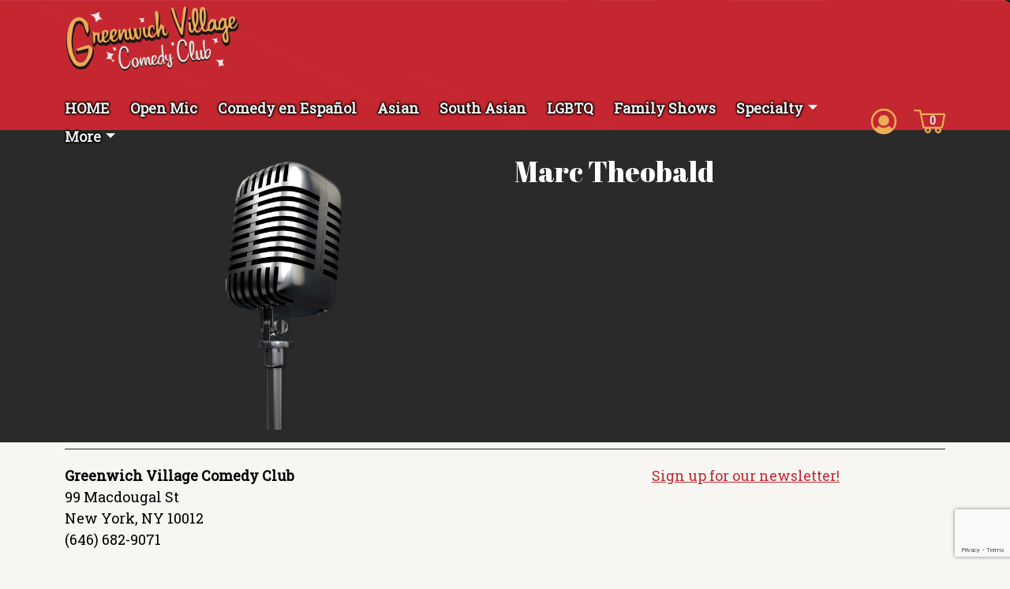

--- FILE ---
content_type: text/html; charset=UTF-8
request_url: https://www.greenwichvillagecomedyclub.com/comedians/marc-theobald/
body_size: 9631
content:
<!DOCTYPE html>
<html lang="en-US">
<head>
<meta charset="UTF-8" />
<meta name="viewport" content="width=device-width" />
<title>Marc Theobald &#x2d; Greenwich Village Comedy Club</title>
	<style>img:is([sizes="auto" i], [sizes^="auto," i]) { contain-intrinsic-size: 3000px 1500px }</style>
	
<!-- Google Tag Manager for WordPress by gtm4wp.com -->
<script data-cfasync="false" data-pagespeed-no-defer>
	var gtm4wp_datalayer_name = "dataLayer";
	var dataLayer = dataLayer || [];
</script>
<!-- End Google Tag Manager for WordPress by gtm4wp.com -->
<!-- The SEO Framework by Sybre Waaijer -->
<meta name="robots" content="max-snippet:-1,max-image-preview:large,max-video-preview:-1" />
<link rel="canonical" href="https://www.greenwichvillagecomedyclub.com/comedians/marc-theobald/" />
<meta property="og:type" content="article" />
<meta property="og:locale" content="en_US" />
<meta property="og:site_name" content="Greenwich Village Comedy Club" />
<meta property="og:title" content="Marc Theobald" />
<meta property="og:url" content="https://www.greenwichvillagecomedyclub.com/comedians/marc-theobald/" />
<meta property="og:image" content="https://www.greenwichvillagecomedyclub.com/wp-content/uploads/2023/02/cropped-GV-Favicon.png" />
<meta property="og:image:width" content="512" />
<meta property="og:image:height" content="512" />
<meta property="article:published_time" content="2022-09-14T22:02:17+00:00" />
<meta property="article:modified_time" content="2022-09-14T22:02:17+00:00" />
<meta name="twitter:card" content="summary_large_image" />
<meta name="twitter:title" content="Marc Theobald" />
<meta name="twitter:image" content="https://www.greenwichvillagecomedyclub.com/wp-content/uploads/2023/02/cropped-GV-Favicon.png" />
<script type="application/ld+json">{"@context":"https://schema.org","@graph":[{"@type":"WebSite","@id":"https://www.greenwichvillagecomedyclub.com/#/schema/WebSite","url":"https://www.greenwichvillagecomedyclub.com/","name":"Greenwich Village Comedy Club","inLanguage":"en-US","potentialAction":{"@type":"SearchAction","target":{"@type":"EntryPoint","urlTemplate":"https://www.greenwichvillagecomedyclub.com/search/{search_term_string}/"},"query-input":"required name=search_term_string"},"publisher":{"@type":"Organization","@id":"https://www.greenwichvillagecomedyclub.com/#/schema/Organization","name":"Greenwich Village Comedy Club","url":"https://www.greenwichvillagecomedyclub.com/","logo":{"@type":"ImageObject","url":"https://www.greenwichvillagecomedyclub.com/wp-content/uploads/2023/02/cropped-GV-Favicon.png","contentUrl":"https://www.greenwichvillagecomedyclub.com/wp-content/uploads/2023/02/cropped-GV-Favicon.png","width":512,"height":512,"contentSize":"21213"}}},{"@type":"WebPage","@id":"https://www.greenwichvillagecomedyclub.com/comedians/marc-theobald/","url":"https://www.greenwichvillagecomedyclub.com/comedians/marc-theobald/","name":"Marc Theobald &#x2d; Greenwich Village Comedy Club","inLanguage":"en-US","isPartOf":{"@id":"https://www.greenwichvillagecomedyclub.com/#/schema/WebSite"},"breadcrumb":{"@type":"BreadcrumbList","@id":"https://www.greenwichvillagecomedyclub.com/#/schema/BreadcrumbList","itemListElement":[{"@type":"ListItem","position":1,"item":"https://www.greenwichvillagecomedyclub.com/","name":"Greenwich Village Comedy Club"},{"@type":"ListItem","position":2,"name":"Marc Theobald"}]},"potentialAction":{"@type":"ReadAction","target":"https://www.greenwichvillagecomedyclub.com/comedians/marc-theobald/"},"datePublished":"2022-09-14T22:02:17+00:00","dateModified":"2022-09-14T22:02:17+00:00"}]}</script>
<!-- / The SEO Framework by Sybre Waaijer | 3.35ms meta | 0.16ms boot -->

<link rel="alternate" type="application/rss+xml" title="Greenwich Village Comedy Club &raquo; Feed" href="https://www.greenwichvillagecomedyclub.com/feed/" />
<link rel="alternate" type="application/rss+xml" title="Greenwich Village Comedy Club &raquo; Comments Feed" href="https://www.greenwichvillagecomedyclub.com/comments/feed/" />
<script type="text/javascript">
/* <![CDATA[ */
window._wpemojiSettings = {"baseUrl":"https:\/\/s.w.org\/images\/core\/emoji\/16.0.1\/72x72\/","ext":".png","svgUrl":"https:\/\/s.w.org\/images\/core\/emoji\/16.0.1\/svg\/","svgExt":".svg","source":{"concatemoji":"https:\/\/www.greenwichvillagecomedyclub.com\/wp-includes\/js\/wp-emoji-release.min.js?ver=6.8.3"}};
/*! This file is auto-generated */
!function(s,n){var o,i,e;function c(e){try{var t={supportTests:e,timestamp:(new Date).valueOf()};sessionStorage.setItem(o,JSON.stringify(t))}catch(e){}}function p(e,t,n){e.clearRect(0,0,e.canvas.width,e.canvas.height),e.fillText(t,0,0);var t=new Uint32Array(e.getImageData(0,0,e.canvas.width,e.canvas.height).data),a=(e.clearRect(0,0,e.canvas.width,e.canvas.height),e.fillText(n,0,0),new Uint32Array(e.getImageData(0,0,e.canvas.width,e.canvas.height).data));return t.every(function(e,t){return e===a[t]})}function u(e,t){e.clearRect(0,0,e.canvas.width,e.canvas.height),e.fillText(t,0,0);for(var n=e.getImageData(16,16,1,1),a=0;a<n.data.length;a++)if(0!==n.data[a])return!1;return!0}function f(e,t,n,a){switch(t){case"flag":return n(e,"\ud83c\udff3\ufe0f\u200d\u26a7\ufe0f","\ud83c\udff3\ufe0f\u200b\u26a7\ufe0f")?!1:!n(e,"\ud83c\udde8\ud83c\uddf6","\ud83c\udde8\u200b\ud83c\uddf6")&&!n(e,"\ud83c\udff4\udb40\udc67\udb40\udc62\udb40\udc65\udb40\udc6e\udb40\udc67\udb40\udc7f","\ud83c\udff4\u200b\udb40\udc67\u200b\udb40\udc62\u200b\udb40\udc65\u200b\udb40\udc6e\u200b\udb40\udc67\u200b\udb40\udc7f");case"emoji":return!a(e,"\ud83e\udedf")}return!1}function g(e,t,n,a){var r="undefined"!=typeof WorkerGlobalScope&&self instanceof WorkerGlobalScope?new OffscreenCanvas(300,150):s.createElement("canvas"),o=r.getContext("2d",{willReadFrequently:!0}),i=(o.textBaseline="top",o.font="600 32px Arial",{});return e.forEach(function(e){i[e]=t(o,e,n,a)}),i}function t(e){var t=s.createElement("script");t.src=e,t.defer=!0,s.head.appendChild(t)}"undefined"!=typeof Promise&&(o="wpEmojiSettingsSupports",i=["flag","emoji"],n.supports={everything:!0,everythingExceptFlag:!0},e=new Promise(function(e){s.addEventListener("DOMContentLoaded",e,{once:!0})}),new Promise(function(t){var n=function(){try{var e=JSON.parse(sessionStorage.getItem(o));if("object"==typeof e&&"number"==typeof e.timestamp&&(new Date).valueOf()<e.timestamp+604800&&"object"==typeof e.supportTests)return e.supportTests}catch(e){}return null}();if(!n){if("undefined"!=typeof Worker&&"undefined"!=typeof OffscreenCanvas&&"undefined"!=typeof URL&&URL.createObjectURL&&"undefined"!=typeof Blob)try{var e="postMessage("+g.toString()+"("+[JSON.stringify(i),f.toString(),p.toString(),u.toString()].join(",")+"));",a=new Blob([e],{type:"text/javascript"}),r=new Worker(URL.createObjectURL(a),{name:"wpTestEmojiSupports"});return void(r.onmessage=function(e){c(n=e.data),r.terminate(),t(n)})}catch(e){}c(n=g(i,f,p,u))}t(n)}).then(function(e){for(var t in e)n.supports[t]=e[t],n.supports.everything=n.supports.everything&&n.supports[t],"flag"!==t&&(n.supports.everythingExceptFlag=n.supports.everythingExceptFlag&&n.supports[t]);n.supports.everythingExceptFlag=n.supports.everythingExceptFlag&&!n.supports.flag,n.DOMReady=!1,n.readyCallback=function(){n.DOMReady=!0}}).then(function(){return e}).then(function(){var e;n.supports.everything||(n.readyCallback(),(e=n.source||{}).concatemoji?t(e.concatemoji):e.wpemoji&&e.twemoji&&(t(e.twemoji),t(e.wpemoji)))}))}((window,document),window._wpemojiSettings);
/* ]]> */
</script>
<style id='wp-emoji-styles-inline-css' type='text/css'>

	img.wp-smiley, img.emoji {
		display: inline !important;
		border: none !important;
		box-shadow: none !important;
		height: 1em !important;
		width: 1em !important;
		margin: 0 0.07em !important;
		vertical-align: -0.1em !important;
		background: none !important;
		padding: 0 !important;
	}
</style>
<link rel='stylesheet' id='contact-form-7-css' href='https://www.greenwichvillagecomedyclub.com/wp-content/plugins/contact-form-7/includes/css/styles.css?ver=6.1.3' type='text/css' media='all' />
<link rel='stylesheet' id='wpda_wpdp_public-css' href='https://www.greenwichvillagecomedyclub.com/wp-content/plugins/wp-data-access/public/../assets/css/wpda_public.css?ver=5.5.62' type='text/css' media='all' />
<link rel='stylesheet' id='blankslate-style-css' href='https://www.greenwichvillagecomedyclub.com/wp-content/themes/tessera/style.css?ver=6.8.3' type='text/css' media='all' />
<script type="text/javascript" src="https://www.greenwichvillagecomedyclub.com/wp-includes/js/jquery/jquery.min.js?ver=3.7.1" id="jquery-core-js"></script>
<script type="text/javascript" src="https://www.greenwichvillagecomedyclub.com/wp-includes/js/jquery/jquery-migrate.min.js?ver=3.4.1" id="jquery-migrate-js"></script>
<script type="text/javascript" src="https://www.greenwichvillagecomedyclub.com/wp-includes/js/underscore.min.js?ver=1.13.7" id="underscore-js"></script>
<script type="text/javascript" src="https://www.greenwichvillagecomedyclub.com/wp-includes/js/backbone.min.js?ver=1.6.0" id="backbone-js"></script>
<script type="text/javascript" id="wp-api-request-js-extra">
/* <![CDATA[ */
var wpApiSettings = {"root":"https:\/\/www.greenwichvillagecomedyclub.com\/wp-json\/","nonce":"99f0ae55e7","versionString":"wp\/v2\/"};
/* ]]> */
</script>
<script type="text/javascript" src="https://www.greenwichvillagecomedyclub.com/wp-includes/js/api-request.min.js?ver=6.8.3" id="wp-api-request-js"></script>
<script type="text/javascript" src="https://www.greenwichvillagecomedyclub.com/wp-includes/js/wp-api.min.js?ver=6.8.3" id="wp-api-js"></script>
<script type="text/javascript" id="wpda_rest_api-js-extra">
/* <![CDATA[ */
var wpdaApiSettings = {"path":"wpda"};
/* ]]> */
</script>
<script type="text/javascript" src="https://www.greenwichvillagecomedyclub.com/wp-content/plugins/wp-data-access/public/../assets/js/wpda_rest_api.js?ver=5.5.62" id="wpda_rest_api-js"></script>
<link rel="https://api.w.org/" href="https://www.greenwichvillagecomedyclub.com/wp-json/" /><link rel="alternate" title="JSON" type="application/json" href="https://www.greenwichvillagecomedyclub.com/wp-json/wp/v2/comedians/8461" /><link rel="EditURI" type="application/rsd+xml" title="RSD" href="https://www.greenwichvillagecomedyclub.com/xmlrpc.php?rsd" />
<link rel="alternate" title="oEmbed (JSON)" type="application/json+oembed" href="https://www.greenwichvillagecomedyclub.com/wp-json/oembed/1.0/embed?url=https%3A%2F%2Fwww.greenwichvillagecomedyclub.com%2Fcomedians%2Fmarc-theobald%2F" />
<link rel="alternate" title="oEmbed (XML)" type="text/xml+oembed" href="https://www.greenwichvillagecomedyclub.com/wp-json/oembed/1.0/embed?url=https%3A%2F%2Fwww.greenwichvillagecomedyclub.com%2Fcomedians%2Fmarc-theobald%2F&#038;format=xml" />
<style type="text/css"></style>
<style type="text/css">
/* ------------------------------ Greenwich ------------------------------ */
:root {
	--primary-color: #c42731; /* red */
	--secondary-color: #6f777f; /* gray */
	--tertiary-color: #f0f0f0; /* light bg */

	--black-color: #000000;
	--dark-color: #2a2a2a;
	--dkgray-color: #5a5a5a;
	--light-color: #79a9d1;
	--ltgray-color: #cccccc;
	--white-color: #ffffff;

	--background-image-url: url(""); /*blank*/
	--bodybg-color: #f8f6f2;
	--link-color: #333333;

	--aboutcard-brdr-color: #cccccc;
	--abouticon-color: #000000;
	--accentline-color: #FFFFFF;
	--act-cart-icon-color: #edac56;
	--act-cart-iconh-color: #ffffff;
	--alt-hover-color: #2a2a2a;
	--btn-i-color: #f0f0f0;
	--buynow-swpr-color: #FF5D5D;
	--buynow-swprh-color: #F8F6F2;
	--calrsvplinktext-color: #F8F6F2;
	--calrsvplinktexthvr-color: #b88d47;
	--cardbg-color: #2a2a2a;
	--cardbn-txt-color: #f0f0f0;
	--cardbn-txt-hvr-color: #edac56;
	--cardfooter-color: #c42731;
	--cardtitle-color: #ffffff;
	--cardtitle-hover-color: #edac56;
	--cardtxt-color: #ffffff;
	--cardvenue-color: #F8F6F2;
	--checkoutbg-color: #E7DECD;
	--clearbtn-color: #000000;
	--cleartxt-color: #ffffff;
	--darkfrmbrd-color: #757575;
	--datetext-color: #ffffff;
	--error-color: red;
	--event-addbtnhtxt-color: #ffffff;
	--event-addbtntxt-color: #f0f0f0;
	--event-location-color: #2a2a2a;
	--exttixtext-color: #000000;
	--exttixtexthvr-color: #F8F6F2;
	--filterback-color: #cccccc;
	--footer-navicon-color: #2A2A2A;
	--footertext-color: #000000;
	--geotitle-color: #F8F6F2;
	--icon-hvr-color: #E7DECD;
	--inactive-color: #666666;
	--infobutton-color: #cccccc;
	--infoicon-hvr-color: #E7DECD;
	--lastcall-color: #EBD01E;
	--location-headerbk-color: #a6a6a6;
	--ml-headline-color: #b88d47;
	--modalcart-text-color: #000000;
	--modal-text-color: black;
	--mornfoh-swprh-color: #F8F6F2;
	--mornfo-swpr-color: #007bff;
	--navback-color: #c42731;
	--navlinks-color: #f0f0f0;
	--navlinkshvr-color: #edac56;
	--pages-border-color: #b88d47;
	--preheaderbg-color: #5A5A5A;
	--purchase-code-border-color: #757575;
	--purchase-code-input-color: transparent;
	--soldout-color: #CC0000;
	--success-color: green;
	--sumo-text-color: #000000;
	--swiperbg-color: #2a2a2a;
	--swiperhdln-color: #000000;
	--swpr-addtlart-color: #F8F6F2;
	--tablehead-color: #edac56;
	--tablehead-text-color: #ffffff;
	--textdefault-color: #000000;
	--text-doors-color: #a0c2de;
	--tickerlink-color: #F8F6F2;
	--tix-status-color: #2A2A2A;
	--top-socials-color: #E7DECD;
}
	
</style>

<!-- Google Tag Manager for WordPress by gtm4wp.com -->
<!-- GTM Container placement set to automatic -->
<script data-cfasync="false" data-pagespeed-no-defer>
	var dataLayer_content = {"visitorEmail":"","visitorEmailHash":"","pagePostType":"comedians","pagePostType2":"single-comedians","pagePostAuthor":"user"};
	dataLayer.push( dataLayer_content );
</script>
<script data-cfasync="false" data-pagespeed-no-defer>
(function(w,d,s,l,i){w[l]=w[l]||[];w[l].push({'gtm.start':
new Date().getTime(),event:'gtm.js'});var f=d.getElementsByTagName(s)[0],
j=d.createElement(s),dl=l!='dataLayer'?'&l='+l:'';j.async=true;j.src=
'//www.googletagmanager.com/gtm.js?id='+i+dl;f.parentNode.insertBefore(j,f);
})(window,document,'script','dataLayer','GTM-PKGJ8G93');
</script>
<!-- End Google Tag Manager for WordPress by gtm4wp.com --><link rel="icon" href="https://www.greenwichvillagecomedyclub.com/wp-content/uploads/2023/02/cropped-GV-Favicon-32x32.png" sizes="32x32" />
<link rel="icon" href="https://www.greenwichvillagecomedyclub.com/wp-content/uploads/2023/02/cropped-GV-Favicon-192x192.png" sizes="192x192" />
<link rel="apple-touch-icon" href="https://www.greenwichvillagecomedyclub.com/wp-content/uploads/2023/02/cropped-GV-Favicon-180x180.png" />
<meta name="msapplication-TileImage" content="https://www.greenwichvillagecomedyclub.com/wp-content/uploads/2023/02/cropped-GV-Favicon-270x270.png" />
<!-- Tessera Includes -->
<!-- JQuery -->
<script type="text/javascript" src="https://cdnjs.cloudflare.com/ajax/libs/jquery/3.6.0/jquery.min.js"></script>
<!-- Popper -->
<script type="text/javascript" src="https://unpkg.com/@popperjs/core@2"></script> <!-- popper is required by tippy -->
<!-- Tippy -->
<script type="text/javascript" src="https://cdnjs.cloudflare.com/ajax/libs/tippy.js/2.5.4/tippy.all.min.js"></script>
<!-- Fuse -->
<script type="text/javascript" src="https://cdn.jsdelivr.net/npm/fuse.js/dist/fuse.js"></script>
<!-- Dateformat -->
<script type="text/javascript" src="https://cdn.jsdelivr.net/gh/phstc/jquery-dateFormat@master/dist/dateFormat.min.js"></script>
<!-- Ouical -->
<script type="text/javascript" src="https://tickets.greenwichvillagecomedyclub.com/tessera/ouical.min.js?v=WNZtUbo_dUF6Dpkkve7iwDY2kGXbMQJTbjS8e4cZUGE"></script>
<!-- Bootstrap -->
<script type="text/javascript" src="https://cdn.jsdelivr.net/npm/bootstrap@5.1.3/dist/js/bootstrap.bundle.min.js" integrity="sha384-ka7Sk0Gln4gmtz2MlQnikT1wXgYsOg+OMhuP+IlRH9sENBO0LRn5q+8nbTov4+1p" crossorigin="anonymous"></script>
<link rel="stylesheet" href="https://cdn.jsdelivr.net/npm/bootstrap@5.1.3/dist/css/bootstrap.min.css" integrity="sha384-1BmE4kWBq78iYhFldvKuhfTAU6auU8tT94WrHftjDbrCEXSU1oBoqyl2QvZ6jIW3" crossorigin="anonymous">
<!-- SumoSelect   -->
<link rel="stylesheet" href="https://cdnjs.cloudflare.com/ajax/libs/jquery.sumoselect/3.0.2/sumoselect.css" crossorigin="anonymous" />
<script type="text/javascript" src="https://cdnjs.cloudflare.com/ajax/libs/jquery.sumoselect/3.0.2/jquery.sumoselect.min.js" crossorigin="anonymous" referrerpolicy="no-referrer"></script>
<!-- Bootstrap icons -->
<link rel="stylesheet" href="https://cdn.jsdelivr.net/npm/bootstrap-icons@1.6.1/font/bootstrap-icons.css">
<!-- Tessera SDK -->
<script type="text/javascript" src="https://tickets.greenwichvillagecomedyclub.com/tessera/tessera-sdk.js?v=_kJu2O8aUq3pf__7Q_Qij16BrRb2YNoZpD1_mjpXQOY"></script>
<!-- Tessera UI -->
<link rel="stylesheet" href="https://tickets.greenwichvillagecomedyclub.com/tessera/tessera-ui.css?v=-4L0ymy0Wqr9YAMVlwO_E72XZZtHT4Sf78P5rAjz8Yw" />
<script type="text/javascript" src="https://tickets.greenwichvillagecomedyclub.com/tessera/tessera-ui.js?v=jXq6d-zLkRSTu6xjCeNA_LtgCpuh5gUalsTnElspfWY"></script>    
    
<link rel="stylesheet" href="https://cdn.jsdelivr.net/npm/flatpickr/dist/flatpickr.min.css">
<script src="https://cdn.jsdelivr.net/npm/flatpickr"></script>
    
<!-- Fonts -->
<link rel="preconnect" href="https://fonts.googleapis.com">
<link rel="preconnect" href="https://fonts.gstatic.com" crossorigin>
<link href="https://fonts.googleapis.com/css2?family=Abril+Fatface&family=Limelight&family=Roboto+Slab&display=swap" rel="stylesheet"> 
	
<!-- Vanilla Calendar -->
<link rel='stylesheet' href='https://www.greenwichvillagecomedyclub.com/wp-content/themes/tessera/css/vanilla-calendar.min.css' type='text/css'/>
<script type='text/javascript' src='https://www.greenwichvillagecomedyclub.com/wp-content/themes/tessera/js/vanilla-calendar.js?ver=803'></script>

<!-- Theme CSS -->
<link rel='stylesheet' href='https://www.greenwichvillagecomedyclub.com/wp-content/themes/tessera/css/swiper.min.css?ver=192' type='text/css'/>
<link rel='stylesheet' href='https://www.greenwichvillagecomedyclub.com/wp-content/themes/tessera/css/custom.css?ver=526' type='text/css'/>

<!-- Custom JS -->
<script type='text/javascript' src='https://www.greenwichvillagecomedyclub.com/wp-content/themes/tessera/js/swiper.min.js?ver=202'></script>
<script type='text/javascript' src='https://www.greenwichvillagecomedyclub.com/wp-content/themes/tessera/js/custom.js?ver=595'></script>
	
<!-- Global site tag (gtag.js) - Google Ads: AW-363275830 --> <script async src="https://www.googletagmanager.com/gtag/js?id=AW-363275830"></script> <script> window.dataLayer = window.dataLayer || []; function gtag(){dataLayer.push(arguments);} gtag('js', new Date()); gtag('config', 'AW-363275830'); </script> 

</head>

<body class="wp-singular comedians-template-default single single-comedians postid-8461 wp-theme-tessera">

<!-- Header -->
<header id="sticky-header">
    <div class="container">  
        <nav class="navbar navbar-expand-md navbar-dark">
            <div class="row">
                <div class="col-12 d-flex justify-content-between align-items-center">
                    <a class="navbar-brand mr-auto dt-logo tessera-logo" href="/">
                        <img src="https://www.greenwichvillagecomedyclub.com/wp-content/uploads/2022/11/logo-transparent-01.png" alt="Logo">
                    </a>
					<!-- Cart and Account Icons Mobile -->
                        <div class="cart-acct ms-auto me-4 mt-0 pb-2 nav-mobile" style="display: content">
                            <ul class="navbar-nav account-cart-nav">
                                <li class="nav-item h-100" style="margin-right:10px;"><span class="tessera-account-icon d-sm-block"></span></li>
                                <li class="nav-item h-100" style="margin-right:0;"><span class="tessera-cart-icon d-sm-block"></span></li>
                            </ul>
                        </div>
                    <button class="navbar-toggler float-right" type="button" data-bs-toggle="collapse" data-bs-target="#navbarSupportedContent" aria-controls="navbarSupportedContent" aria-expanded="false" aria-label="Toggle navigation">
                        <span class="navbar-toggler-icon"></span>
                    </button>
                </div>
            </div>
            <div class="row nav-row">
                <div class="col-12 d-flex align-items-center">
                    <div class="collapse navbar-collapse" id="navbarSupportedContent">
                        <div class="page-menu ms-0 ps-0 justify-content-center justify-content-sm-start"> <div class="menu-header-container"><ul id="menu-header" class="menu"><li id="menu-item-835" class="menu-item menu-item-type-post_type menu-item-object-page menu-item-home menu-item-835"><a href="https://www.greenwichvillagecomedyclub.com/">HOME</a></li>
<li id="menu-item-836" class="menu-item menu-item-type-custom menu-item-object-custom menu-item-836"><a href="https://www.theindustryroom.com/#perform">Open Mic</a></li>
<li id="menu-item-11812" class="menu-item menu-item-type-post_type menu-item-object-specialty menu-item-11812"><a href="https://www.greenwichvillagecomedyclub.com/specialty/espanol/">Comedy en Español</a></li>
<li id="menu-item-11813" class="menu-item menu-item-type-post_type menu-item-object-specialty menu-item-11813"><a href="https://www.greenwichvillagecomedyclub.com/specialty/asian/">Asian</a></li>
<li id="menu-item-11814" class="menu-item menu-item-type-post_type menu-item-object-specialty menu-item-11814"><a href="https://www.greenwichvillagecomedyclub.com/specialty/south-asian/">South Asian</a></li>
<li id="menu-item-11815" class="menu-item menu-item-type-post_type menu-item-object-specialty menu-item-11815"><a href="https://www.greenwichvillagecomedyclub.com/specialty/lgbtq/">LGBTQ</a></li>
<li id="menu-item-14343" class="menu-item menu-item-type-post_type menu-item-object-specialty menu-item-14343"><a href="https://www.greenwichvillagecomedyclub.com/specialty/family-shows/">Family Shows</a></li>
<li id="menu-item-861" class="menu-item menu-item-type-custom menu-item-object-custom menu-item-has-children menu-item-861"><a href="#">Specialty</a>
<ul class="sub-menu">
	<li id="menu-item-11629" class="menu-item menu-item-type-post_type menu-item-object-specialty menu-item-11629"><a href="https://www.greenwichvillagecomedyclub.com/specialty/asian/">Asian</a></li>
	<li id="menu-item-11630" class="menu-item menu-item-type-post_type menu-item-object-specialty menu-item-11630"><a href="https://www.greenwichvillagecomedyclub.com/specialty/improv/">Improv</a></li>
	<li id="menu-item-11631" class="menu-item menu-item-type-post_type menu-item-object-specialty menu-item-11631"><a href="https://www.greenwichvillagecomedyclub.com/specialty/latino/">Latino</a></li>
	<li id="menu-item-11632" class="menu-item menu-item-type-post_type menu-item-object-specialty menu-item-11632"><a href="https://www.greenwichvillagecomedyclub.com/specialty/lgbtq/">LGBTQ</a></li>
	<li id="menu-item-11633" class="menu-item menu-item-type-post_type menu-item-object-specialty menu-item-11633"><a href="https://www.greenwichvillagecomedyclub.com/specialty/south-asian/">South Asian</a></li>
	<li id="menu-item-11634" class="menu-item menu-item-type-post_type menu-item-object-specialty menu-item-11634"><a href="https://www.greenwichvillagecomedyclub.com/specialty/espanol/">Comedy en Español</a></li>
	<li id="menu-item-14338" class="menu-item menu-item-type-post_type menu-item-object-specialty menu-item-14338"><a href="https://www.greenwichvillagecomedyclub.com/specialty/family-shows/">Family Shows</a></li>
</ul>
</li>
<li id="menu-item-837" class="menu-item menu-item-type-custom menu-item-object-custom menu-item-has-children menu-item-837"><a href="#">More</a>
<ul class="sub-menu">
	<li id="menu-item-834" class="menu-item menu-item-type-post_type menu-item-object-page menu-item-834"><a href="https://www.greenwichvillagecomedyclub.com/comedians/">Comedians</a></li>
	<li id="menu-item-11811" class="menu-item menu-item-type-post_type menu-item-object-page menu-item-11811"><a href="https://www.greenwichvillagecomedyclub.com/spanish-language-comedians/">Spanish Language Comedians</a></li>
	<li id="menu-item-842" class="menu-item menu-item-type-post_type menu-item-object-page menu-item-842"><a href="https://www.greenwichvillagecomedyclub.com/prom-shows/">Prom Shows</a></li>
	<li id="menu-item-843" class="menu-item menu-item-type-post_type menu-item-object-page menu-item-843"><a href="https://www.greenwichvillagecomedyclub.com/group-events/">Group Events</a></li>
	<li id="menu-item-830" class="menu-item menu-item-type-post_type menu-item-object-page menu-item-830"><a href="https://www.greenwichvillagecomedyclub.com/about/">About</a></li>
	<li id="menu-item-12380" class="menu-item menu-item-type-post_type menu-item-object-page menu-item-12380"><a href="https://www.greenwichvillagecomedyclub.com/accessibility/">Accessibility Statement</a></li>
	<li id="menu-item-831" class="menu-item menu-item-type-post_type menu-item-object-page menu-item-831"><a href="https://www.greenwichvillagecomedyclub.com/contact/">Contact</a></li>
</ul>
</li>
</ul></div> </div> 

                        <!-- Cart and Account Icons Desktop -->
                        <div class="cart-acct ms-auto mt-0 pb-2 nav-desktop" style="display: content">
                            <ul class="navbar-nav account-cart-nav">
                                <li class="nav-item h-100" style="margin-right:10px;"><span class="tessera-account-icon d-sm-block"></span></li>
                                <li class="nav-item h-100" style="margin-right:0;"><span class="tessera-cart-icon d-sm-block"></span></li>
                            </ul>
                        </div>
                    </div>
                </div>
            </div>
	    </nav>	 
    </div>
</header>
<main>


<h1 id="site-name">
  Greenwich Village Comedy Club</h1>


<!-- Event Location -->

<!-- Event Container -->
<section id="site-artist" aria-describedby="event-header" role="region">
<div class="event-location py-1 mb-2">
  <div class="container mb-0 ps-0 pe-0">

    <!-- Event Card -->
    <div class="tessera-event-location card">
      <div class="card-body">
 	      <div class="row tessera-card-container">

          <!-- Event Image -->
          <div class="col-md-6">
            <div role="img" class="tessera-image w-100" style="background-image:url('https://www.greenwichvillagecomedyclub.com/wp-content/uploads/2022/09/solo-mic.png'); background-repeat: no-repeat; background-size: contain;" aria-label="Photo of default comedian image">
            </div>
          </div>

          <!-- Event Info -->
          <div class="col-md-6 pt-1">
            <div class="tessera-show-info">

              <!-- Headliners -->
              <div class="tessera-artists">
                <h2 id="event-header">Marc Theobald</h2>
              </div>

              <!-- Card Info -->
			        <div class="cardinfo">

                
                
                
                
                <!-- Artist Links -->
                              </div>
            </div>
          </div>
        </div>
      </div>
    </div>
  </div>
</div>
</section>

<!-------- THE REST IS JUST DESCRIPTION AND ADDITIONAL WORDPRESS ADDITIVES ----------->

<!-- Upcoming Shows -->



<!-- Tessera Init -->

<script>
  window.onload = function() { 
    var file = `{ 
      "TesseraUrl": "https://tickets.greenwichvillagecomedyclub.com/", 
      "ApiUrl": "https://tickets.greenwichvillagecomedyclub.com/api/v1", 
      "FrontendUrl": "https://www.greenwichvillagecomedyclub.com/", 
      "CartSettings": { 
        "ModalCartSettings": {
          "DateFormat": "E, MMM dd",
          "MinusDivHtml": "<button>-</button>",
          "PlusDivHtml": "<button>+</button>",
          "UseHeadlinersText": false,
          "SanitizeProductName": true,
          "ShowTerms": true,
          "TermsOfServiceLabelText": "I have read & agree to the Terms & Conditions."
        } 
      }, 
      "TesseraUISettings": {
        "AccountIconSettings": {
          "UseAccountIcon": true,
          "AccountUrl": "https://tickets.greenwichvillagecomedyclub.com/",
 		      "AccountIconSelector": ".tessera-account-icon"
        },
        "CartIconSettings": {
          "UseCartIcon": true,
		      "CartIconSelector": ".tessera-cart-icon"
        }
      },
      "ProductCardSettings": {
                "BuyNowButtonSelector": "buy-now1"
      },
      "ShowCardSettings": {}, 
      "FuzzySearchSettings": {
        "DisplayFuzzySearch": false
      }, 
      "EventDetailSettings": {
        "TicketTableSelector": "#tessera-ticket-types",
        "TicketListClass": "table tessera-show-tickets",
        "TicketListId": "tessera-ticket-types",
        "UseEmbeddedCodeAndAddButtons": false,
        "DisplayServiceFee": true
      }, 
      "MerchCardSettings": {}, 
      "MerchDetailSettings": {}, 
      "ProfileSettings": {}
    }`;
    var callback = function() {
      placeUIButtons();
	    initModalCart();
       
          
      this.loadingFinished = true;
        
    
    };
    tesseraInit(file, callback, debug = true);
      
    const calendar = new VanillaCalendar('#vanilla-calendar', {});
    calendar.init();
  }

  var termsHtml = `
      <div class='modal-header'>
        <h5 class='modal-title fw-bold'>Terms of Purchase</h5>
      </div>
      <div class='modal-body'>
        <strong>Please note the following policies to help make your experience as smooth as possible:</strong>
        <ul class='bullet'>
            <li>16 & over or 13+ with parents</li>
            <li>Two drink minimum (non-alcoholic drinks are available)</li>
            <li>Individual comedian appearances subject to change without notice</li>
            <li>IMPORTANT: Customers must arrive 20 minutes before showtime</li>
            <li>NO REFUNDS: But, exchanges are possible</li>
        </ul>
      </div>
    </div>`;
</script>
</main>


<footer id="footer">
    <div class="container d-none d-lg-block">
        <div class="row">
            <div class="col-md-4">
                <div class="address-socials mb-4">
                    <span>
                        <strong>Greenwich Village Comedy Club</strong>
                        <br>
    					99 Macdougal St                        <br>
                        New York, NY 10012                        <br>
                        (646) 682-9071						<br />
						<br />
						<a href="https://www.facebook.com/Greenwich-Village-Comedy-Club-368308299878117">Facebook</a>
						<br />
						<a href="https://twitter.com/gvcomedyclubnyc">Twitter</a>
                    </span>
                </div>
            </div>
            <div class="col-md-4">
            </div>
            <div class="col-md-4">
    			<a class="newsletter-signup" href="https://visitor.r20.constantcontact.com/d.jsp?llr=zmkjcifbb&p=oi&m=zmkjcifbb&sit=6vo4rfsqb&f=4fbee100-1d29-4323-9a24-ed4660049386">Sign up for our newsletter!</a>
                <!-- Begin Constant Contact Inline Form Code -->
				<!-- <div class="ctct-inline-form" data-form-id="c65005c3-4fcb-4c0c-aee9-6d3b3dc118ad"></div> -->
				<!-- End Constant Contact Inline Form Code -->
            </div>
        </div>    
    </div>

    <!-- Mobile Menu -->	
    <div class="container d-block d-lg-none text-center align-items-center">
        <div class="row">
            <div class="col-md-12 pb-3 px-2">
                <div class="address-socials">
                    <span>
                        <strong>Greenwich Village Comedy Club</strong>
                        <br>
    					99 Macdougal St                        <br>
                        New York, NY 10012                        <br>
                        (646) 682-9071						<br />
						<br />
						<a href="https://www.facebook.com/Greenwich-Village-Comedy-Club-368308299878117">Facebook</a>
						<br />
						<a href="https://twitter.com/gvcomedyclubnyc">Twitter</a>
                    </span>
                </div>
            </div>
            <div class="col-md-12">
                <a class="newsletter-signup" href="https://visitor.r20.constantcontact.com/d.jsp?llr=zmkjcifbb&p=oi&m=zmkjcifbb&sit=6vo4rfsqb&f=4fbee100-1d29-4323-9a24-ed4660049386">Sign up for our newsletter!</a>
                <!-- Begin Constant Contact Inline Form Code -->
				<!-- <div class="ctct-inline-form" data-form-id="c65005c3-4fcb-4c0c-aee9-6d3b3dc118ad"></div> -->
				<!-- End Constant Contact Inline Form Code -->
            </div>
        </div>
    </div>

<!-- Begin Constant Contact Active Forms
<script> var _ctct_m = "f8449c9f4418b5452138b6527ef391b1"; </script>
<script id="signupScript" src="//static.ctctcdn.com/js/signup-form-widget/current/signup-form-widget.min.js" async defer></script>
End Constant Contact Active Forms -->

</footer>
<script type="speculationrules">
{"prefetch":[{"source":"document","where":{"and":[{"href_matches":"\/*"},{"not":{"href_matches":["\/wp-*.php","\/wp-admin\/*","\/wp-content\/uploads\/*","\/wp-content\/*","\/wp-content\/plugins\/*","\/wp-content\/themes\/tessera\/*","\/*\\?(.+)"]}},{"not":{"selector_matches":"a[rel~=\"nofollow\"]"}},{"not":{"selector_matches":".no-prefetch, .no-prefetch a"}}]},"eagerness":"conservative"}]}
</script>
<script>
jQuery(document).ready(function ($) {
var deviceAgent = navigator.userAgent.toLowerCase();
if (deviceAgent.match(/(iphone|ipod|ipad)/)) {
$("html").addClass("ios");
$("html").addClass("mobile");
}
if (navigator.userAgent.search("MSIE") >= 0) {
$("html").addClass("ie");
}
else if (navigator.userAgent.search("Chrome") >= 0) {
$("html").addClass("chrome");
}
else if (navigator.userAgent.search("Firefox") >= 0) {
$("html").addClass("firefox");
}
else if (navigator.userAgent.search("Safari") >= 0 && navigator.userAgent.search("Chrome") < 0) {
$("html").addClass("safari");
}
else if (navigator.userAgent.search("Opera") >= 0) {
$("html").addClass("opera");
}
});
</script>
<script type="text/javascript" src="https://www.greenwichvillagecomedyclub.com/wp-includes/js/dist/hooks.min.js?ver=4d63a3d491d11ffd8ac6" id="wp-hooks-js"></script>
<script type="text/javascript" src="https://www.greenwichvillagecomedyclub.com/wp-includes/js/dist/i18n.min.js?ver=5e580eb46a90c2b997e6" id="wp-i18n-js"></script>
<script type="text/javascript" id="wp-i18n-js-after">
/* <![CDATA[ */
wp.i18n.setLocaleData( { 'text direction\u0004ltr': [ 'ltr' ] } );
/* ]]> */
</script>
<script type="text/javascript" src="https://www.greenwichvillagecomedyclub.com/wp-content/plugins/contact-form-7/includes/swv/js/index.js?ver=6.1.3" id="swv-js"></script>
<script type="text/javascript" id="contact-form-7-js-before">
/* <![CDATA[ */
var wpcf7 = {
    "api": {
        "root": "https:\/\/www.greenwichvillagecomedyclub.com\/wp-json\/",
        "namespace": "contact-form-7\/v1"
    },
    "cached": 1
};
/* ]]> */
</script>
<script type="text/javascript" src="https://www.greenwichvillagecomedyclub.com/wp-content/plugins/contact-form-7/includes/js/index.js?ver=6.1.3" id="contact-form-7-js"></script>
<script type="text/javascript" src="https://www.google.com/recaptcha/api.js?render=6LeqzjQjAAAAAMkM8yh3raojnA4TDO6q9c4y5S1U&amp;ver=3.0" id="google-recaptcha-js"></script>
<script type="text/javascript" src="https://www.greenwichvillagecomedyclub.com/wp-includes/js/dist/vendor/wp-polyfill.min.js?ver=3.15.0" id="wp-polyfill-js"></script>
<script type="text/javascript" id="wpcf7-recaptcha-js-before">
/* <![CDATA[ */
var wpcf7_recaptcha = {
    "sitekey": "6LeqzjQjAAAAAMkM8yh3raojnA4TDO6q9c4y5S1U",
    "actions": {
        "homepage": "homepage",
        "contactform": "contactform"
    }
};
/* ]]> */
</script>
<script type="text/javascript" src="https://www.greenwichvillagecomedyclub.com/wp-content/plugins/contact-form-7/modules/recaptcha/index.js?ver=6.1.3" id="wpcf7-recaptcha-js"></script>
</body>
</html>
<!--
Performance optimized by W3 Total Cache. Learn more: https://www.boldgrid.com/w3-total-cache/

Page Caching using Disk 

Served from: www.greenwichvillagecomedyclub.com @ 2026-01-23 09:58:55 by W3 Total Cache
-->

--- FILE ---
content_type: text/html; charset=utf-8
request_url: https://www.google.com/recaptcha/api2/anchor?ar=1&k=6LeqzjQjAAAAAMkM8yh3raojnA4TDO6q9c4y5S1U&co=aHR0cHM6Ly93d3cuZ3JlZW53aWNodmlsbGFnZWNvbWVkeWNsdWIuY29tOjQ0Mw..&hl=en&v=PoyoqOPhxBO7pBk68S4YbpHZ&size=invisible&anchor-ms=20000&execute-ms=30000&cb=kiuq0328zj3f
body_size: 48785
content:
<!DOCTYPE HTML><html dir="ltr" lang="en"><head><meta http-equiv="Content-Type" content="text/html; charset=UTF-8">
<meta http-equiv="X-UA-Compatible" content="IE=edge">
<title>reCAPTCHA</title>
<style type="text/css">
/* cyrillic-ext */
@font-face {
  font-family: 'Roboto';
  font-style: normal;
  font-weight: 400;
  font-stretch: 100%;
  src: url(//fonts.gstatic.com/s/roboto/v48/KFO7CnqEu92Fr1ME7kSn66aGLdTylUAMa3GUBHMdazTgWw.woff2) format('woff2');
  unicode-range: U+0460-052F, U+1C80-1C8A, U+20B4, U+2DE0-2DFF, U+A640-A69F, U+FE2E-FE2F;
}
/* cyrillic */
@font-face {
  font-family: 'Roboto';
  font-style: normal;
  font-weight: 400;
  font-stretch: 100%;
  src: url(//fonts.gstatic.com/s/roboto/v48/KFO7CnqEu92Fr1ME7kSn66aGLdTylUAMa3iUBHMdazTgWw.woff2) format('woff2');
  unicode-range: U+0301, U+0400-045F, U+0490-0491, U+04B0-04B1, U+2116;
}
/* greek-ext */
@font-face {
  font-family: 'Roboto';
  font-style: normal;
  font-weight: 400;
  font-stretch: 100%;
  src: url(//fonts.gstatic.com/s/roboto/v48/KFO7CnqEu92Fr1ME7kSn66aGLdTylUAMa3CUBHMdazTgWw.woff2) format('woff2');
  unicode-range: U+1F00-1FFF;
}
/* greek */
@font-face {
  font-family: 'Roboto';
  font-style: normal;
  font-weight: 400;
  font-stretch: 100%;
  src: url(//fonts.gstatic.com/s/roboto/v48/KFO7CnqEu92Fr1ME7kSn66aGLdTylUAMa3-UBHMdazTgWw.woff2) format('woff2');
  unicode-range: U+0370-0377, U+037A-037F, U+0384-038A, U+038C, U+038E-03A1, U+03A3-03FF;
}
/* math */
@font-face {
  font-family: 'Roboto';
  font-style: normal;
  font-weight: 400;
  font-stretch: 100%;
  src: url(//fonts.gstatic.com/s/roboto/v48/KFO7CnqEu92Fr1ME7kSn66aGLdTylUAMawCUBHMdazTgWw.woff2) format('woff2');
  unicode-range: U+0302-0303, U+0305, U+0307-0308, U+0310, U+0312, U+0315, U+031A, U+0326-0327, U+032C, U+032F-0330, U+0332-0333, U+0338, U+033A, U+0346, U+034D, U+0391-03A1, U+03A3-03A9, U+03B1-03C9, U+03D1, U+03D5-03D6, U+03F0-03F1, U+03F4-03F5, U+2016-2017, U+2034-2038, U+203C, U+2040, U+2043, U+2047, U+2050, U+2057, U+205F, U+2070-2071, U+2074-208E, U+2090-209C, U+20D0-20DC, U+20E1, U+20E5-20EF, U+2100-2112, U+2114-2115, U+2117-2121, U+2123-214F, U+2190, U+2192, U+2194-21AE, U+21B0-21E5, U+21F1-21F2, U+21F4-2211, U+2213-2214, U+2216-22FF, U+2308-230B, U+2310, U+2319, U+231C-2321, U+2336-237A, U+237C, U+2395, U+239B-23B7, U+23D0, U+23DC-23E1, U+2474-2475, U+25AF, U+25B3, U+25B7, U+25BD, U+25C1, U+25CA, U+25CC, U+25FB, U+266D-266F, U+27C0-27FF, U+2900-2AFF, U+2B0E-2B11, U+2B30-2B4C, U+2BFE, U+3030, U+FF5B, U+FF5D, U+1D400-1D7FF, U+1EE00-1EEFF;
}
/* symbols */
@font-face {
  font-family: 'Roboto';
  font-style: normal;
  font-weight: 400;
  font-stretch: 100%;
  src: url(//fonts.gstatic.com/s/roboto/v48/KFO7CnqEu92Fr1ME7kSn66aGLdTylUAMaxKUBHMdazTgWw.woff2) format('woff2');
  unicode-range: U+0001-000C, U+000E-001F, U+007F-009F, U+20DD-20E0, U+20E2-20E4, U+2150-218F, U+2190, U+2192, U+2194-2199, U+21AF, U+21E6-21F0, U+21F3, U+2218-2219, U+2299, U+22C4-22C6, U+2300-243F, U+2440-244A, U+2460-24FF, U+25A0-27BF, U+2800-28FF, U+2921-2922, U+2981, U+29BF, U+29EB, U+2B00-2BFF, U+4DC0-4DFF, U+FFF9-FFFB, U+10140-1018E, U+10190-1019C, U+101A0, U+101D0-101FD, U+102E0-102FB, U+10E60-10E7E, U+1D2C0-1D2D3, U+1D2E0-1D37F, U+1F000-1F0FF, U+1F100-1F1AD, U+1F1E6-1F1FF, U+1F30D-1F30F, U+1F315, U+1F31C, U+1F31E, U+1F320-1F32C, U+1F336, U+1F378, U+1F37D, U+1F382, U+1F393-1F39F, U+1F3A7-1F3A8, U+1F3AC-1F3AF, U+1F3C2, U+1F3C4-1F3C6, U+1F3CA-1F3CE, U+1F3D4-1F3E0, U+1F3ED, U+1F3F1-1F3F3, U+1F3F5-1F3F7, U+1F408, U+1F415, U+1F41F, U+1F426, U+1F43F, U+1F441-1F442, U+1F444, U+1F446-1F449, U+1F44C-1F44E, U+1F453, U+1F46A, U+1F47D, U+1F4A3, U+1F4B0, U+1F4B3, U+1F4B9, U+1F4BB, U+1F4BF, U+1F4C8-1F4CB, U+1F4D6, U+1F4DA, U+1F4DF, U+1F4E3-1F4E6, U+1F4EA-1F4ED, U+1F4F7, U+1F4F9-1F4FB, U+1F4FD-1F4FE, U+1F503, U+1F507-1F50B, U+1F50D, U+1F512-1F513, U+1F53E-1F54A, U+1F54F-1F5FA, U+1F610, U+1F650-1F67F, U+1F687, U+1F68D, U+1F691, U+1F694, U+1F698, U+1F6AD, U+1F6B2, U+1F6B9-1F6BA, U+1F6BC, U+1F6C6-1F6CF, U+1F6D3-1F6D7, U+1F6E0-1F6EA, U+1F6F0-1F6F3, U+1F6F7-1F6FC, U+1F700-1F7FF, U+1F800-1F80B, U+1F810-1F847, U+1F850-1F859, U+1F860-1F887, U+1F890-1F8AD, U+1F8B0-1F8BB, U+1F8C0-1F8C1, U+1F900-1F90B, U+1F93B, U+1F946, U+1F984, U+1F996, U+1F9E9, U+1FA00-1FA6F, U+1FA70-1FA7C, U+1FA80-1FA89, U+1FA8F-1FAC6, U+1FACE-1FADC, U+1FADF-1FAE9, U+1FAF0-1FAF8, U+1FB00-1FBFF;
}
/* vietnamese */
@font-face {
  font-family: 'Roboto';
  font-style: normal;
  font-weight: 400;
  font-stretch: 100%;
  src: url(//fonts.gstatic.com/s/roboto/v48/KFO7CnqEu92Fr1ME7kSn66aGLdTylUAMa3OUBHMdazTgWw.woff2) format('woff2');
  unicode-range: U+0102-0103, U+0110-0111, U+0128-0129, U+0168-0169, U+01A0-01A1, U+01AF-01B0, U+0300-0301, U+0303-0304, U+0308-0309, U+0323, U+0329, U+1EA0-1EF9, U+20AB;
}
/* latin-ext */
@font-face {
  font-family: 'Roboto';
  font-style: normal;
  font-weight: 400;
  font-stretch: 100%;
  src: url(//fonts.gstatic.com/s/roboto/v48/KFO7CnqEu92Fr1ME7kSn66aGLdTylUAMa3KUBHMdazTgWw.woff2) format('woff2');
  unicode-range: U+0100-02BA, U+02BD-02C5, U+02C7-02CC, U+02CE-02D7, U+02DD-02FF, U+0304, U+0308, U+0329, U+1D00-1DBF, U+1E00-1E9F, U+1EF2-1EFF, U+2020, U+20A0-20AB, U+20AD-20C0, U+2113, U+2C60-2C7F, U+A720-A7FF;
}
/* latin */
@font-face {
  font-family: 'Roboto';
  font-style: normal;
  font-weight: 400;
  font-stretch: 100%;
  src: url(//fonts.gstatic.com/s/roboto/v48/KFO7CnqEu92Fr1ME7kSn66aGLdTylUAMa3yUBHMdazQ.woff2) format('woff2');
  unicode-range: U+0000-00FF, U+0131, U+0152-0153, U+02BB-02BC, U+02C6, U+02DA, U+02DC, U+0304, U+0308, U+0329, U+2000-206F, U+20AC, U+2122, U+2191, U+2193, U+2212, U+2215, U+FEFF, U+FFFD;
}
/* cyrillic-ext */
@font-face {
  font-family: 'Roboto';
  font-style: normal;
  font-weight: 500;
  font-stretch: 100%;
  src: url(//fonts.gstatic.com/s/roboto/v48/KFO7CnqEu92Fr1ME7kSn66aGLdTylUAMa3GUBHMdazTgWw.woff2) format('woff2');
  unicode-range: U+0460-052F, U+1C80-1C8A, U+20B4, U+2DE0-2DFF, U+A640-A69F, U+FE2E-FE2F;
}
/* cyrillic */
@font-face {
  font-family: 'Roboto';
  font-style: normal;
  font-weight: 500;
  font-stretch: 100%;
  src: url(//fonts.gstatic.com/s/roboto/v48/KFO7CnqEu92Fr1ME7kSn66aGLdTylUAMa3iUBHMdazTgWw.woff2) format('woff2');
  unicode-range: U+0301, U+0400-045F, U+0490-0491, U+04B0-04B1, U+2116;
}
/* greek-ext */
@font-face {
  font-family: 'Roboto';
  font-style: normal;
  font-weight: 500;
  font-stretch: 100%;
  src: url(//fonts.gstatic.com/s/roboto/v48/KFO7CnqEu92Fr1ME7kSn66aGLdTylUAMa3CUBHMdazTgWw.woff2) format('woff2');
  unicode-range: U+1F00-1FFF;
}
/* greek */
@font-face {
  font-family: 'Roboto';
  font-style: normal;
  font-weight: 500;
  font-stretch: 100%;
  src: url(//fonts.gstatic.com/s/roboto/v48/KFO7CnqEu92Fr1ME7kSn66aGLdTylUAMa3-UBHMdazTgWw.woff2) format('woff2');
  unicode-range: U+0370-0377, U+037A-037F, U+0384-038A, U+038C, U+038E-03A1, U+03A3-03FF;
}
/* math */
@font-face {
  font-family: 'Roboto';
  font-style: normal;
  font-weight: 500;
  font-stretch: 100%;
  src: url(//fonts.gstatic.com/s/roboto/v48/KFO7CnqEu92Fr1ME7kSn66aGLdTylUAMawCUBHMdazTgWw.woff2) format('woff2');
  unicode-range: U+0302-0303, U+0305, U+0307-0308, U+0310, U+0312, U+0315, U+031A, U+0326-0327, U+032C, U+032F-0330, U+0332-0333, U+0338, U+033A, U+0346, U+034D, U+0391-03A1, U+03A3-03A9, U+03B1-03C9, U+03D1, U+03D5-03D6, U+03F0-03F1, U+03F4-03F5, U+2016-2017, U+2034-2038, U+203C, U+2040, U+2043, U+2047, U+2050, U+2057, U+205F, U+2070-2071, U+2074-208E, U+2090-209C, U+20D0-20DC, U+20E1, U+20E5-20EF, U+2100-2112, U+2114-2115, U+2117-2121, U+2123-214F, U+2190, U+2192, U+2194-21AE, U+21B0-21E5, U+21F1-21F2, U+21F4-2211, U+2213-2214, U+2216-22FF, U+2308-230B, U+2310, U+2319, U+231C-2321, U+2336-237A, U+237C, U+2395, U+239B-23B7, U+23D0, U+23DC-23E1, U+2474-2475, U+25AF, U+25B3, U+25B7, U+25BD, U+25C1, U+25CA, U+25CC, U+25FB, U+266D-266F, U+27C0-27FF, U+2900-2AFF, U+2B0E-2B11, U+2B30-2B4C, U+2BFE, U+3030, U+FF5B, U+FF5D, U+1D400-1D7FF, U+1EE00-1EEFF;
}
/* symbols */
@font-face {
  font-family: 'Roboto';
  font-style: normal;
  font-weight: 500;
  font-stretch: 100%;
  src: url(//fonts.gstatic.com/s/roboto/v48/KFO7CnqEu92Fr1ME7kSn66aGLdTylUAMaxKUBHMdazTgWw.woff2) format('woff2');
  unicode-range: U+0001-000C, U+000E-001F, U+007F-009F, U+20DD-20E0, U+20E2-20E4, U+2150-218F, U+2190, U+2192, U+2194-2199, U+21AF, U+21E6-21F0, U+21F3, U+2218-2219, U+2299, U+22C4-22C6, U+2300-243F, U+2440-244A, U+2460-24FF, U+25A0-27BF, U+2800-28FF, U+2921-2922, U+2981, U+29BF, U+29EB, U+2B00-2BFF, U+4DC0-4DFF, U+FFF9-FFFB, U+10140-1018E, U+10190-1019C, U+101A0, U+101D0-101FD, U+102E0-102FB, U+10E60-10E7E, U+1D2C0-1D2D3, U+1D2E0-1D37F, U+1F000-1F0FF, U+1F100-1F1AD, U+1F1E6-1F1FF, U+1F30D-1F30F, U+1F315, U+1F31C, U+1F31E, U+1F320-1F32C, U+1F336, U+1F378, U+1F37D, U+1F382, U+1F393-1F39F, U+1F3A7-1F3A8, U+1F3AC-1F3AF, U+1F3C2, U+1F3C4-1F3C6, U+1F3CA-1F3CE, U+1F3D4-1F3E0, U+1F3ED, U+1F3F1-1F3F3, U+1F3F5-1F3F7, U+1F408, U+1F415, U+1F41F, U+1F426, U+1F43F, U+1F441-1F442, U+1F444, U+1F446-1F449, U+1F44C-1F44E, U+1F453, U+1F46A, U+1F47D, U+1F4A3, U+1F4B0, U+1F4B3, U+1F4B9, U+1F4BB, U+1F4BF, U+1F4C8-1F4CB, U+1F4D6, U+1F4DA, U+1F4DF, U+1F4E3-1F4E6, U+1F4EA-1F4ED, U+1F4F7, U+1F4F9-1F4FB, U+1F4FD-1F4FE, U+1F503, U+1F507-1F50B, U+1F50D, U+1F512-1F513, U+1F53E-1F54A, U+1F54F-1F5FA, U+1F610, U+1F650-1F67F, U+1F687, U+1F68D, U+1F691, U+1F694, U+1F698, U+1F6AD, U+1F6B2, U+1F6B9-1F6BA, U+1F6BC, U+1F6C6-1F6CF, U+1F6D3-1F6D7, U+1F6E0-1F6EA, U+1F6F0-1F6F3, U+1F6F7-1F6FC, U+1F700-1F7FF, U+1F800-1F80B, U+1F810-1F847, U+1F850-1F859, U+1F860-1F887, U+1F890-1F8AD, U+1F8B0-1F8BB, U+1F8C0-1F8C1, U+1F900-1F90B, U+1F93B, U+1F946, U+1F984, U+1F996, U+1F9E9, U+1FA00-1FA6F, U+1FA70-1FA7C, U+1FA80-1FA89, U+1FA8F-1FAC6, U+1FACE-1FADC, U+1FADF-1FAE9, U+1FAF0-1FAF8, U+1FB00-1FBFF;
}
/* vietnamese */
@font-face {
  font-family: 'Roboto';
  font-style: normal;
  font-weight: 500;
  font-stretch: 100%;
  src: url(//fonts.gstatic.com/s/roboto/v48/KFO7CnqEu92Fr1ME7kSn66aGLdTylUAMa3OUBHMdazTgWw.woff2) format('woff2');
  unicode-range: U+0102-0103, U+0110-0111, U+0128-0129, U+0168-0169, U+01A0-01A1, U+01AF-01B0, U+0300-0301, U+0303-0304, U+0308-0309, U+0323, U+0329, U+1EA0-1EF9, U+20AB;
}
/* latin-ext */
@font-face {
  font-family: 'Roboto';
  font-style: normal;
  font-weight: 500;
  font-stretch: 100%;
  src: url(//fonts.gstatic.com/s/roboto/v48/KFO7CnqEu92Fr1ME7kSn66aGLdTylUAMa3KUBHMdazTgWw.woff2) format('woff2');
  unicode-range: U+0100-02BA, U+02BD-02C5, U+02C7-02CC, U+02CE-02D7, U+02DD-02FF, U+0304, U+0308, U+0329, U+1D00-1DBF, U+1E00-1E9F, U+1EF2-1EFF, U+2020, U+20A0-20AB, U+20AD-20C0, U+2113, U+2C60-2C7F, U+A720-A7FF;
}
/* latin */
@font-face {
  font-family: 'Roboto';
  font-style: normal;
  font-weight: 500;
  font-stretch: 100%;
  src: url(//fonts.gstatic.com/s/roboto/v48/KFO7CnqEu92Fr1ME7kSn66aGLdTylUAMa3yUBHMdazQ.woff2) format('woff2');
  unicode-range: U+0000-00FF, U+0131, U+0152-0153, U+02BB-02BC, U+02C6, U+02DA, U+02DC, U+0304, U+0308, U+0329, U+2000-206F, U+20AC, U+2122, U+2191, U+2193, U+2212, U+2215, U+FEFF, U+FFFD;
}
/* cyrillic-ext */
@font-face {
  font-family: 'Roboto';
  font-style: normal;
  font-weight: 900;
  font-stretch: 100%;
  src: url(//fonts.gstatic.com/s/roboto/v48/KFO7CnqEu92Fr1ME7kSn66aGLdTylUAMa3GUBHMdazTgWw.woff2) format('woff2');
  unicode-range: U+0460-052F, U+1C80-1C8A, U+20B4, U+2DE0-2DFF, U+A640-A69F, U+FE2E-FE2F;
}
/* cyrillic */
@font-face {
  font-family: 'Roboto';
  font-style: normal;
  font-weight: 900;
  font-stretch: 100%;
  src: url(//fonts.gstatic.com/s/roboto/v48/KFO7CnqEu92Fr1ME7kSn66aGLdTylUAMa3iUBHMdazTgWw.woff2) format('woff2');
  unicode-range: U+0301, U+0400-045F, U+0490-0491, U+04B0-04B1, U+2116;
}
/* greek-ext */
@font-face {
  font-family: 'Roboto';
  font-style: normal;
  font-weight: 900;
  font-stretch: 100%;
  src: url(//fonts.gstatic.com/s/roboto/v48/KFO7CnqEu92Fr1ME7kSn66aGLdTylUAMa3CUBHMdazTgWw.woff2) format('woff2');
  unicode-range: U+1F00-1FFF;
}
/* greek */
@font-face {
  font-family: 'Roboto';
  font-style: normal;
  font-weight: 900;
  font-stretch: 100%;
  src: url(//fonts.gstatic.com/s/roboto/v48/KFO7CnqEu92Fr1ME7kSn66aGLdTylUAMa3-UBHMdazTgWw.woff2) format('woff2');
  unicode-range: U+0370-0377, U+037A-037F, U+0384-038A, U+038C, U+038E-03A1, U+03A3-03FF;
}
/* math */
@font-face {
  font-family: 'Roboto';
  font-style: normal;
  font-weight: 900;
  font-stretch: 100%;
  src: url(//fonts.gstatic.com/s/roboto/v48/KFO7CnqEu92Fr1ME7kSn66aGLdTylUAMawCUBHMdazTgWw.woff2) format('woff2');
  unicode-range: U+0302-0303, U+0305, U+0307-0308, U+0310, U+0312, U+0315, U+031A, U+0326-0327, U+032C, U+032F-0330, U+0332-0333, U+0338, U+033A, U+0346, U+034D, U+0391-03A1, U+03A3-03A9, U+03B1-03C9, U+03D1, U+03D5-03D6, U+03F0-03F1, U+03F4-03F5, U+2016-2017, U+2034-2038, U+203C, U+2040, U+2043, U+2047, U+2050, U+2057, U+205F, U+2070-2071, U+2074-208E, U+2090-209C, U+20D0-20DC, U+20E1, U+20E5-20EF, U+2100-2112, U+2114-2115, U+2117-2121, U+2123-214F, U+2190, U+2192, U+2194-21AE, U+21B0-21E5, U+21F1-21F2, U+21F4-2211, U+2213-2214, U+2216-22FF, U+2308-230B, U+2310, U+2319, U+231C-2321, U+2336-237A, U+237C, U+2395, U+239B-23B7, U+23D0, U+23DC-23E1, U+2474-2475, U+25AF, U+25B3, U+25B7, U+25BD, U+25C1, U+25CA, U+25CC, U+25FB, U+266D-266F, U+27C0-27FF, U+2900-2AFF, U+2B0E-2B11, U+2B30-2B4C, U+2BFE, U+3030, U+FF5B, U+FF5D, U+1D400-1D7FF, U+1EE00-1EEFF;
}
/* symbols */
@font-face {
  font-family: 'Roboto';
  font-style: normal;
  font-weight: 900;
  font-stretch: 100%;
  src: url(//fonts.gstatic.com/s/roboto/v48/KFO7CnqEu92Fr1ME7kSn66aGLdTylUAMaxKUBHMdazTgWw.woff2) format('woff2');
  unicode-range: U+0001-000C, U+000E-001F, U+007F-009F, U+20DD-20E0, U+20E2-20E4, U+2150-218F, U+2190, U+2192, U+2194-2199, U+21AF, U+21E6-21F0, U+21F3, U+2218-2219, U+2299, U+22C4-22C6, U+2300-243F, U+2440-244A, U+2460-24FF, U+25A0-27BF, U+2800-28FF, U+2921-2922, U+2981, U+29BF, U+29EB, U+2B00-2BFF, U+4DC0-4DFF, U+FFF9-FFFB, U+10140-1018E, U+10190-1019C, U+101A0, U+101D0-101FD, U+102E0-102FB, U+10E60-10E7E, U+1D2C0-1D2D3, U+1D2E0-1D37F, U+1F000-1F0FF, U+1F100-1F1AD, U+1F1E6-1F1FF, U+1F30D-1F30F, U+1F315, U+1F31C, U+1F31E, U+1F320-1F32C, U+1F336, U+1F378, U+1F37D, U+1F382, U+1F393-1F39F, U+1F3A7-1F3A8, U+1F3AC-1F3AF, U+1F3C2, U+1F3C4-1F3C6, U+1F3CA-1F3CE, U+1F3D4-1F3E0, U+1F3ED, U+1F3F1-1F3F3, U+1F3F5-1F3F7, U+1F408, U+1F415, U+1F41F, U+1F426, U+1F43F, U+1F441-1F442, U+1F444, U+1F446-1F449, U+1F44C-1F44E, U+1F453, U+1F46A, U+1F47D, U+1F4A3, U+1F4B0, U+1F4B3, U+1F4B9, U+1F4BB, U+1F4BF, U+1F4C8-1F4CB, U+1F4D6, U+1F4DA, U+1F4DF, U+1F4E3-1F4E6, U+1F4EA-1F4ED, U+1F4F7, U+1F4F9-1F4FB, U+1F4FD-1F4FE, U+1F503, U+1F507-1F50B, U+1F50D, U+1F512-1F513, U+1F53E-1F54A, U+1F54F-1F5FA, U+1F610, U+1F650-1F67F, U+1F687, U+1F68D, U+1F691, U+1F694, U+1F698, U+1F6AD, U+1F6B2, U+1F6B9-1F6BA, U+1F6BC, U+1F6C6-1F6CF, U+1F6D3-1F6D7, U+1F6E0-1F6EA, U+1F6F0-1F6F3, U+1F6F7-1F6FC, U+1F700-1F7FF, U+1F800-1F80B, U+1F810-1F847, U+1F850-1F859, U+1F860-1F887, U+1F890-1F8AD, U+1F8B0-1F8BB, U+1F8C0-1F8C1, U+1F900-1F90B, U+1F93B, U+1F946, U+1F984, U+1F996, U+1F9E9, U+1FA00-1FA6F, U+1FA70-1FA7C, U+1FA80-1FA89, U+1FA8F-1FAC6, U+1FACE-1FADC, U+1FADF-1FAE9, U+1FAF0-1FAF8, U+1FB00-1FBFF;
}
/* vietnamese */
@font-face {
  font-family: 'Roboto';
  font-style: normal;
  font-weight: 900;
  font-stretch: 100%;
  src: url(//fonts.gstatic.com/s/roboto/v48/KFO7CnqEu92Fr1ME7kSn66aGLdTylUAMa3OUBHMdazTgWw.woff2) format('woff2');
  unicode-range: U+0102-0103, U+0110-0111, U+0128-0129, U+0168-0169, U+01A0-01A1, U+01AF-01B0, U+0300-0301, U+0303-0304, U+0308-0309, U+0323, U+0329, U+1EA0-1EF9, U+20AB;
}
/* latin-ext */
@font-face {
  font-family: 'Roboto';
  font-style: normal;
  font-weight: 900;
  font-stretch: 100%;
  src: url(//fonts.gstatic.com/s/roboto/v48/KFO7CnqEu92Fr1ME7kSn66aGLdTylUAMa3KUBHMdazTgWw.woff2) format('woff2');
  unicode-range: U+0100-02BA, U+02BD-02C5, U+02C7-02CC, U+02CE-02D7, U+02DD-02FF, U+0304, U+0308, U+0329, U+1D00-1DBF, U+1E00-1E9F, U+1EF2-1EFF, U+2020, U+20A0-20AB, U+20AD-20C0, U+2113, U+2C60-2C7F, U+A720-A7FF;
}
/* latin */
@font-face {
  font-family: 'Roboto';
  font-style: normal;
  font-weight: 900;
  font-stretch: 100%;
  src: url(//fonts.gstatic.com/s/roboto/v48/KFO7CnqEu92Fr1ME7kSn66aGLdTylUAMa3yUBHMdazQ.woff2) format('woff2');
  unicode-range: U+0000-00FF, U+0131, U+0152-0153, U+02BB-02BC, U+02C6, U+02DA, U+02DC, U+0304, U+0308, U+0329, U+2000-206F, U+20AC, U+2122, U+2191, U+2193, U+2212, U+2215, U+FEFF, U+FFFD;
}

</style>
<link rel="stylesheet" type="text/css" href="https://www.gstatic.com/recaptcha/releases/PoyoqOPhxBO7pBk68S4YbpHZ/styles__ltr.css">
<script nonce="rmrNFKmZOaOOuawIjiHrtQ" type="text/javascript">window['__recaptcha_api'] = 'https://www.google.com/recaptcha/api2/';</script>
<script type="text/javascript" src="https://www.gstatic.com/recaptcha/releases/PoyoqOPhxBO7pBk68S4YbpHZ/recaptcha__en.js" nonce="rmrNFKmZOaOOuawIjiHrtQ">
      
    </script></head>
<body><div id="rc-anchor-alert" class="rc-anchor-alert"></div>
<input type="hidden" id="recaptcha-token" value="[base64]">
<script type="text/javascript" nonce="rmrNFKmZOaOOuawIjiHrtQ">
      recaptcha.anchor.Main.init("[\x22ainput\x22,[\x22bgdata\x22,\x22\x22,\[base64]/[base64]/MjU1Ong/[base64]/[base64]/[base64]/[base64]/[base64]/[base64]/[base64]/[base64]/[base64]/[base64]/[base64]/[base64]/[base64]/[base64]/[base64]\\u003d\x22,\[base64]\x22,\[base64]/CgsKwwq0cWsOcKsKbwrwzNMKbfMO2wq3DuT8WwoEQcTnDg8KAWcO9DMOtwpJzw6HCp8OFBQZOXMKiM8OLRcK0MgB2MMKFw6bCixHDlMOswo5HD8KxGHQqZMOwwpLCgsOmb8O8w4URLsOnw5IMdE/DlULDmcOVwoxhesKsw7c7LRBBwqoOHcOAFcOiw6oPbcKQCSoBwq/[base64]/DoydkYsORw6/[base64]/Di8KIw414w6zDg8Krw6zDgUbDpsOhwpNSLMKydEzCrcOqw73DpwJxDsOzw4R3wqjDiQUdw7fDj8K3w4TDscKpw50Ww4/[base64]/Crgd2wqNOSB8uB8KWakp+Fl3Cqwl5SXByUHBSYlYKAj3DqxItccKzw65bw4DCp8O/[base64]/LMKQw5B9NcOrasOCw50JUnHCqTzCj0/DsU/DvcOgLhTDsgofw4HDmCvCusOMXH5Jw73ClMOew48Kw4VNDFpbVDNPLsOPwrxtw58uw5jDhTdkw4IPw55mwoYzwpTCvMKJEcOqM15tKsKOwppxHsOKw7HDqcKRwp96JcOew4FxGGpuZ8OWQn/ChMKYwoJSw7J0w7LDuMOjK8KgdWPDjMK+wq0uJMK/UWBLRcKxZiZVDGxMa8KVRmHChlTCpV1oB3zCvm0swpAiwpNpw7rCicKwwrPCh8KLZMOeEjfDqRXDkDMsY8K0YcK8aw1Ow6jDqQ5DfMKOw7ljwrc0wqVewqwMw6nDiMKcZcOrc8KhZ2wow7d/w5sqwqfDu3QDRH3DnkU6D0hAwqJ9CgJzwpAhZjzDrcKTEFkhSBxpw7TCuhJSZMO6w6oLwoTDrMOJFQRLw4nDlh9RwqA2BHbCrE8oFsOrw5Nlw47Cr8OXcsOKFybDu1F0wrPCvsKrakBRw63CqXAVw6DCgULDtcKywpgOO8KhwqBFZ8OOcg3CqR1JwoAKw5UkwqvCq2/DkMOuPXPDu2nCmhjCg3TCsWpGw6EiBGvDvHvDvWlSIMKiwq3CrcKKMDjDpFZcw5/DkMOBwo9XLG7DmMK1SsKoCMKowqxoGjrDqsK1SEHDjMKTKW0cZMOTw5PCrAXCtcKmw7fCogvCpTYiw7vDtcK6QsK+w7zCjMKdw5vCkG3DtiYEFMO3EUrCrm7Du3wvPsK1Fjc7w7NCPCV1DsO/wrPCl8KRU8KWw7HDl3QUwo4iworCtTvDmMOswr9BwqXDjznDizXDtklea8OIGWjCqBfDqQnCucOcw7YPw4nCu8OwGAjDgh1yw5BsW8K/[base64]/[base64]/[base64]/[base64]/CncKHw5A2ecKNK8OXZ8K8w7rDqXsCeWwAw6XCiCU2woDCkMOzw4EmEMOTw5B1w6nChsK2w5xiwoMwOihbLsONw4dfwqchYETDi8KbCRo7w5EsJBXCnsOlw5MWT8Kdwp7CiWMlwp0xw6HColfCrWd/w5HCmgQ6ARtnLS8zV8Kdw7FXwqIuXcO1w7MRwoBfWQzCnMKmw5Jdw7dSNsOfw4zDtRcJwo/DmH7CmiNMCXY2w6A+e8KiGsOmw5QCw7Egc8K8w7HCqlXCsTDCj8OVw7PCv8O7WhzDiGjChw91w6kswpxaOCh1wqnDg8KhEGxQXsK5w6tXFHU6woZ3KTfCuXJhQsO7wqsVwqRHBcOxccK/fi4uw5zCkSYKODMIdMOEw4sld8Kfw67CsH4dwoHCh8Ksw5hVw7I8wojClsO+w4bCmMKYMjHDiMKIwrQZwqV7wqMiw7I+acOKNsOgw4ZKw4QmH17CmWXCmcKJcMOSVQguwo4eQMKBcg/Dv24CRsO7esKWVcKVasKsw4LDqMOnw7LCj8KqOsOycsOLwpHChFQgwq/DmjbDtMKGXkvCjHcGNsOhB8OBwojCuHUoTcKGEMOzwp9hSsKjVjsLd2bCiiAnwpjDpMKsw4RAwphOHGY8NS/CmhPDvsKdw517em5fw6/Do0nDr0EdbAgLUMOiwr5QET9LBMOmw4fDv8OacsKiwqUnO10rUsOrw7clMMKHw5rDtsOwLcOpFQ5wwp7DiHfDjsOUIyXCp8O2VnQMw7/Dl3jDuh3DrXsOwodGwqg/w4V9wpfCjwLChA3DgVBew6Ybw6EEw5TDsMKKwpXChMOYPHXDosOsZQgEw4Z7wrNJwq5Mw4clME9bw7/CiMOtw6PClsK5wrsydFRQwr5aYX/Do8OkwojCvcKBw78lw50QXE1kWHQuaUMOw5t4wpfCmsOBwrHCphTCisK9w6PDh2BSw551w6lNw53DiRfDmsKnw6HDrMOEw7/CriMoTcK+dMKUw6ZMe8K+wrvDisOUK8OgSMK/[base64]/CVJUwoLDqjTCk8Otw7PCngjDoMONSsOGA8K+w5EgXHhRw6dJw6kPaSHCp3/CgXTCjTnCnnPCiMKNBsO+w7MTwpbDoWDDisKNwr1rwq3DmcOTDyJXDcOHbcK5wpkCw7Eew5YlFUDDjBHDtsOfXQzCgsOgSGNzw5NbRsK3w4opw7BpUBMSw5rDuwDDpWzCpsOKQcOXCzrChzxcAcOZw6TCjMOtwrPCgGtpI17DpGDCiMO/w7zDhSfCoR/[base64]/Cv8OCw4HCtcOzWsOfwpQQw481wr3CiMKKwo3Dp8KJwoHDvMKiwrHDhmFOAQbCj8O8SsKPHEdlwqJSwqXDnsK1w4DDkyzCsMK2wq/DtVhEB2cvDg/Dok3Dm8KFw6FMwopCL8K9wovDhMOtwp4Hw6pXw44xwoRBwo9AIMOVHcKgJcOqdsKcw7E5MMOpS8OJwo3DljfCtMO9CXPCicOMwoh/wqNCeUtecTfDgXlvwqLCosKdXXNywpLCmnHCrRIPLsOWbX8pPz0SA8O3XlF9Y8OoCMO5B1rDr8OxNE/CjcKHw4lVa03DoMK7wrrDnhLDom/Dvi51w77CosKyHMOyV8K6XHrDocOJRsOrwovCmwjCiW5cwrDCnsKUw5jCl0PCgwXDksOOMMOBE2ZGasK0w6nCgcKOwqtpw4jDuMOfTsOHw69owoEZaynDgMKrw5hhDy12woVhNwHChS/ClBrChjVWw70fcsKMwqLDoD5+wqNMFTrDrwLCt8KOAFNfw7gWDsKNwrAzfMKxw6oKE23DrlnDqgVzwq7CqMKDw6kkw7xwKQPCrMKHw5HDqlMpwovCinzDosOuICVqw5Noc8Orw6VwLcOQdcO2esKhwqnDpMKUwpFRY8K9w5c/VB3CiRhQMl/[base64]/Dg8KcwoU1GCXCqMKNw4zDvsK0WcKWOA9ubkAuwrZaw6ouw75MwpfCmgTCucKWw7Ivwr5xA8OVBl3CvTRewpbCiMO9wrXCoQnCkx88acK1OsKsAMOkY8KhMBLCmREJZCwSQzvDtTsFw5HCtcOyGMOkw5YKRsKbDcKNHsOAWHxKHDFNGHLDqGBWw6Mqw5/DjgZ8NcKdw4TDmMO5G8Kuw5piNlIvGcO7wovCvSrCpW3CjMOkbBBWw788w4VvVcKhKQDCqsO9wq3CuifCvBlyw5XCih/ClD/CnBt/wq7Dv8O7wq87w7kNOMKDNmHCkMKhHcOhwojCtxYew57CvsKsEhsPWcOhZ0sSVsOYbmrDn8OPw5TDs2RVDBQFw53Cj8Otw5Jywp3DplXCsw5Dw6nDpCdLwq4vQDV2XkHCgMOsw6HCt8KUw6wSQi/CshZTwplpFsK9bcKiw4zCrQIRfxjCvT3Dllk2wrpuw7vDnXhhWFYCF8Kkw7Ufw6sjwohLw5/[base64]/CusO4UCV3bMOLe8OFw4d+b3PDlH9XJDltw4F/wrwiYcKVVMOkw5DDlAXCqFt1XlvCohLDh8K/HsKZP0EEw4YtIiTDgFdLwqEew63Dr8K6G0TCvR/DrcKNFcK3KMOuw4oPdcOue8KXT0XDiAN7CcKRwojCnwlLw4DDvcO/K8KvcsKhRHd4w5Zow4NTw6ItGwYCVUDCgSrCusKuIg0Aw7rCncOFwoLCvBpww6A2wqXDrj/ClR5KwoDChMOlIsO7HMKJw4N1FcKVw40TwpvCgsKldzI1UMOYAMK+w4XDpXwYw7Vuwr/CoTbDkXJdVMKpw5wbwqoEOnXDo8OLe0LDpFpSOMKDCHXCvnLCrWLDlgpOZsKJKMKuwqvDo8KAw4HDrMKMSMKEw6PCvEXDn0HDoyV8wqBNw59nwohUP8KLw5PDssOEBsK6wovCgC/Dk8K0V8KYwovCusKrwoPCn8Oew4cJwrUuw7pRfAbCpFPDhHoDfMKLcsKiPMK5w4XDkVlqw6xZPR/DlCtcw4EgOCzDvsKrwrjDrcK1wpTDli1Cw6DCv8OKH8KQw5Jew6wuN8Kgw41uO8KrwoTDqGLCj8OFw6/Cp1IWGMKpw5tWNy/Cg8KVSG3DrMOrMmN8cCLCmnPCsVFqw6UmVsKGS8Oyw7rCl8KqIXrDtMObwqjDgcKyw4BQw4Jbb8KlwovCm8KAwpnDk0rCu8KjOgxuVlbDnMO/[base64]/CpsOtwqfDoHzCgDATw7nCpA/Cq8OOw67Dk8OgPsOkw6rDkMKlQiA8HsKjw7zDtB5rw5PDgB7DtsKVIQPDm0NzCno+w4vDqGXCnsKAw4TCiW9wwpV5w6x3wrQkeU/[base64]/[base64]/[base64]/[base64]/[base64]/[base64]/Dow9SEsO8w407Lx9AKBBmw45gwqxDc1waw63DssKiRy3CrDYyFMOtTGTCvcKKfMOBw5sdOj/CqsK7YWPDpsKXJ3ZzXMO3FMKEOsKHw5vCoMO/[base64]/[base64]/VcORwo/[base64]/[base64]/CmsOAwojCjSUtIcKiG2/[base64]/Cig7CnMK6w7fCkcONNMOhBk5fL2pWaWjDkmd6w63CpVnCjsOxVjdXTsKxWCjDuznCkTrDrMO9D8OaVCbDoMOpfgXCgMOFF8OoTF7CtXbDhAXCqjlgc8K1woUiw6HCvsKVw5TCnVnCiU9oVihCMWJ4YcKoOTByw4vDusK7FCAzKMOdAAcbwoDDgsOCw6prw6/DrF7DqiLCh8KnGmTDln46CmVfPwsBw5cZwo/CnSfCosK2woHCnHMRw7/Co08Pw5PDjCU7Ow3Ct2TCocO5w7otw7PChsOmw7fDuMKWw6xlWhcuO8KTGXwyw7vCsMOjGcOudcO5NMK0w4HCpQdlBcOPbMOQwok6w5/[base64]/CkwvDpwFvbAjCgMOxw5TDk8OneATDulrDhCbDvxHDjsKpRMKKV8O1woRcUcKnw69+dcOvwqoaQ8OSw6FwV099ekTCt8O8EgPCqTzDqGjDgQjDv1Yyc8KLfBIAw4PDosKdwpFgwrFZIcO8Q27DhCHCl8KJwq9GbWbDv8KbwpoEasOZwqnDqMKzbsOXwqvCjAkzwp/Dukd9OcORwpfCgcO0PMKUMMOVw60OYsKzw6hTfsK+wpDDiyTChMOaKljCpcK4X8OnFMOWw5DDuMO5TQ/DvMODwrzDrcOefMKQwoDDj8O7w51cwrw8MRU2woFsEV0XQAbCnSLDnsOLQMKWZMKBwog3IsKjTsKbw7UJwq3ClMOhw5zDhzfDhMK4e8KRZAhoaUXDgMOKOsO0w7/CisKowrZawq3DiToeW3/[base64]/DqMKtw4HCgQFSGXPCvcK5wpgYw50wMB/DviXDmcOZUw7DicKZwrHCmMOlw6jDkQ9QA09Bw5gHwoPDmMKlwqhVMsOHw4rDrip2wrjCuXDDmgLCgsKOw7kvwponQi5UwphsPMK3wrI1JVHCtgzCukB+w4kQw5ZhSWjDoS/[base64]/[base64]/DiUBQw6jDuhXCsTVsw64WJ8KGLiTCpMK7wpbCtsO3RcKofsKrPWAbw6lgwqYpDcOqw7nDlHfDiH5eLcKMIsOgwpjCkMKhw5nCoMOAwqLDrcOcWsObYV0RBsOjKk/DqsKVw5VRbW0LCCXCmcK+w4/CgW5mw64cw4A0TCLCjMOFw7LCjsKwwqFhPMObwqDDvCnCpMKlGTxQwrjCuVZaH8O/w7hOw6Q0DcKbfT5nRg5Fw59hw4HCjCwFwpTCucK4DVnDqsKLw7fDnsKNwqrCkcK0wrtswrZ5w5fDhGpDwoXDpVVNw5LCi8O9wrF/w6vDkhU/wprDiHnChsK2w5MNw5AdccONLxVlwoLCmBvCpmvDlV/DuXjCnMKAMVJuwqkGw5rDnRvCksKpw6MMwo1IL8OhwpHCjsKbwqnCuDQcwoXDqMOQSA4EwqPCvyhJSGtxw5/DjkcZFCzCuRXCnlXCvsOjwrHDu3PDiiDDiMKgKAoNwqfDn8OMwo3DhMOKV8KHwqMTFyHDgR1pwo7DkXNzTcK7acOmZhvCpsOvLcO2XMKRw51Rw5jCoH/Co8KMTMKOZMOlwqx6McOnw7FGwqnDgsOFakwJa8K8w715Q8KvXHPDusObwpxIesOFw6XCuQHCtCkDwqcMwotAdMKLKcK7ZgPDvXY/RMKcwqnCjMKEw4fDgsOZw5LCmiDDsW3CqsK8w67Ch8Obw7DCkXXDusKbDcKha3TDj8Osw7PDssOBwq/[base64]/DtRReUh/[base64]/CiH1Iw6nCmsOlTsOzw7HDtsOwXkUALMO3wpAec8OoancJOMO+w7jCocKFw4nCk8Kod8K+wrQ1OcKSwr7CiAjDgcOoZHTDnR1Ewq0kwrzCs8K+wrhTa17Dn8OTIhN2Glxtwo/DhE5Nw5DCo8KbX8OaFHZxw7cbGsKnw5PCv8OAworCjcOtbVt9NwxCFHkHw6fDm1lATcKIwp4bwqJqOcKNTcKsOsKMw5vDkcKkLcOzwprCvcKow4Asw6IVw5EcQsKBYSRNwpjDjMODwp3ChsOawqvDo2/Dp1/DvcOLwrNkwqrCk8KRYMK6wp5lfcO7w6PCmCMzXcKpwoI/wqgYwqPDrMO8wrp8NcO4YMOiwoHDlHjCh0zDkWZQfyRmN2jChsKIIMO/WEYVERPDgSVUUztbw7BkZm3DsXcjf1nDtTZ9wpMtwp8hHcKVUcKPwp3CvsO8bcO7w4UFOBAbX8OMwrHDmsO8woZgwpQSw6jDpMO0YMO0wpVfbsKmwo8pw4vCiMOkw5VcMsKSAcO9WcOGwoR/w5low41TwrTCiSs3w43CisKrw4pxK8K4LyfCqsKyUQDCjUPDi8O8wp/DqCAew6jChsOoS8O+fMODwosiXSNiw7fDhcKqwrUZdGnDrcKDwozDhWEww6LDosOAV1fDusO0CDrDqcO/[base64]/DscKcIiNgXh7DlBZ3wpDCvcK2wqXDtyzCu8KLw6oyw6zCtsOwwoNRQsOYw5vCliDCj2vDuEIkLTTCg2FgVCw8wqE0cMOuXwQmfhHCi8Oww4Fuw4Vnw5bDpB/[base64]/CvmfDp8O3PMKpRcKRPsKvw6rDqcKpw7rCoxLCvSUpFUtzSHPDpsOdTcOfd8KUOcKmwrMtEz93fFLCr1vCgVVUwqXDuHB/S8KVwrPDp8O2woBJw7l4worDo8K7wqHCncOlHcK4w73DtcOawpIraDjCkMKLw6/Cg8OzKUDDmcO3wp3DksKgBwvDvzY8wql3FsK8wr3DknlZwr8oS8Oid196Q25gwoHDtVoKVsOCNcK/fUtjWHwPacO2wrHCjsKXScKkHzBTIXfCjjI2SW7CncKNwoLDv07Dk3/DtsOkwozCqzrDnELCrsOLNsOqP8KHwqPCq8OPF8KrTsKCw7DCnCvCumfCkW82w5bCoMOTLglQwp3Djhwuw7o5w7Z1wrRzEGkdwoIiw7hDAwxJcVjDomrDs8ONd2dWwqscYCzCvHU+QcKlGMK1w7/CpzbCpcK1wqzCnsOeXcOnShvCjyphwq/DmU7Do8KEw7gdwpHDt8KXYx3DvTo0wonDsw5qYw/DjsOOwp0kw6XDtx8EDMKUw752wpnDvcKOw4HDnVEmw4jCicK+wo5/w75XX8OXw6HDtcO5OsKXScOvwqvCicO8wq5Rw4bCqsOawox+ccKeX8OTE8OZw7rCoUjCtcOBCgHCj0rCsGJMwrLCjsKHUMKkwrEgwq4MEGAMwo4rA8K/w54zPjALwqYuwqLCk3/[base64]/[base64]/w5BSw4FqwpExCXRfw5xqw6V0TcO5HkZMwpjDrcOtw67DkcOnYxjDrHDCtwPChmfDoMKuJMOdLVPDmsOFGcKaw418EyjDulLDvRLCoD0awqPClGgPwpDCrsKBwqhpwpJyMUXDj8KVwp05E3IYLMKXwrTDk8KgPcOLBcKRw4MVHsOqw6DDk8KADRxHw6jCryhsczVQw7/Cn8KPPMOrcAvCrHhjw4ZqHk/DocOewoBNKiIZV8K1wpwoUMKzAMK+woxAw7pTOAHCrFQCwozCisKLMHwDwqQkwqMeV8Kxw6HCunbDh8OcU8K0wofCjjd5LQXDo8K4wqvDo0HCiHMcw5tUZlzCosOOw40MUcO4ccKcBGoQw4vDlGZOw6RSQCrDisOCIjVCwpNcwpvCscO3w5BOwqnCksOYFcO/[base64]/BMKNwq7DtjsdHXjDgUkqw68yOsKrw6dWbEDDgsKgYjc1w4dfasOTw4zDrsKQAMKoFcKDw7zDvMO+VQlXwoYXYMKIWcOVwqTDjSjCjsOmw4DClCk5WcO5CyDCiAESw5tKeWJQwrTChk9Dw7XCmsOZw44te8K/wqHDhMOlFsOgwrLDrMO0wovCqTXCsnxqRmfDrcK7E1pxwrDDq8KMwr9bw4bCjsOswrHCr2ZTXHk+wocnwr7CrT4ow5Qcw6EPw6rDocOTX8KKXMOkwpzDsMK2wpvCpVROw53CosO0YSQsNsKpJhfCvxXClDnCisKuaMK/w5XDqcO4VRHCgsKEw7YFD8OOw5LDqnbCn8KGEkbDv0fCkj3DtE/ClcOiw5VIwqzCjDzCmUUxw6oDw758KMKBPMOmw5htwqpSwr3Cll7DjURIw7zDuTzDiXfDqChfwpXDj8KewqF8dz3CohbCpsKRw7YFw7nDh8OLwpDCqU7Cj8OwwpjDncO/w5EZJB3CjV/DuRobMl7Cv1sowoNhw7vCrkTCiV/CrMK+wpTChCkrwo3CucK2wr4Xf8OewoBmMEjDhmEgQsKTw7EDwqXCrMO1wobDu8OpIAjDpMKHwrrCjj/CucKlNMKnw53CjsKcwrfDsBQHGcKzaX90w78Dwql2wpdjw69Mw5fCg3ACVcKlwqd6w5IBG1c3wrnDnjnDm8O6wr7CmTbDvcOzw4XDkcKLflxoZUJWGFoKEMOyw7vDocKew7lCLUMgOcKMwqUlb0vDu1lcehjDtDpgb1cgwp/DgMKsASpHw6hyw51ywrnDlUPDtsOjCV/DuMOow7Zpwoobw6Mlwr/CkglDJcKde8Kgwr5Zw5QZKMObTXcxE2TCmAzDm8ORwp3Dg0wGw4vCsnrCgMKCMlvDlMO8NsOqwo4qA2HDuksLGFnDqsKeWsOLwrgLwrp+CjdYw7/Cs8OEBMKpw5UewoDDt8KfSsO+CzkwwoB/aMKRwr7CryjCgMOaNcOGcXLDlnlQFsKXwr9bw5HDiMOPDlpbd3dFwqUkw64iCMK4w6AdwoXDgkZZwp3CtVNPwqfCuyJVYsOiw77Dn8KNw6DDoSNTHHvChsOaSwlWfsKbPB/[base64]/CohsUWGjDlhzCksKdw5vDsU9SwrZ8w7Ncwpw0EsKNFMO0WSXClcKUw5NZVCVQSsKeMAAyHMKLwrxgNMO4DcO+KsKzUlzCnXhIE8OIw7IYwpDCicKswoXDs8OQbQ8Mw7VBYMOOw6bDhcKNE8OdXMKbw7x8w6Vqwo3DoELCqsK3F0ALW2HDgUPCtGxkS0B9RF/DoBPDmX7DuMO3fg4vXsKGwoXDpXzCkjHDisKWw7TCl8KdwpFvw7NtGmjDmF3CunrDkSDDmi/CqcO0FMKaUcK7w7LDqls2bDrChcO1wr9sw4dXeDXClz8xDyZhw4Z9OwJfwoQww5/Ck8Ofw5Z/P8KSwosaUB9ZKQnDkMKGDcKSQsKnT3hvw7UDAcKrbF8cwrgmw4A4w6rDgcKDw4AfNTLCucK+w5rDml5WN2MBZMKTMjrDm8KgwokAZMKEURwnEMODD8OLwql7X0ARWMKLWH7DvFzCpMOaw4PCl8ObQ8OjwocGw6rDg8KJFg/CqsKrMMOJeDlOfcOhFXPCh0QCw7nDjwXDuFrCqAnDtDbCqUg6w6fDhDzDk8OfGWIKNMK7wq5Dw6IZw7zDpiEXw40/B8KRUxXCjcKwNsKudmPCjGzCuBMYRGoFJcKfEcOEwo5Dw4tnSMK4wpDDm0ZcCw3Dh8OnwodDJ8KWO2XDtMORw4bCjsKPwr8awoZ9X2FFI3HCqS/[base64]/Dn3kXTENSF8KGBcOIwrI4WMOUYnXDkMKkJsOIDcOjw6cXQMOEZsKjw453QEHCpXjDvkBuw49CBF/CvsKiJMKWwpwEDMKVdsK0a0DCp8OeF8KBw7XCosO+IWdRw6ZMwq3DtjRMwrbDpkEOwp3Ci8OnGyRefhgCUMKoIk/[base64]/wrpKw6IDN1YHw51Mw4RkGGzDnMKpUMK4e8KIYsKQQsOxPm3DsCAUw6piR03Cp8OTIFwgZMKkBDTDt8O/NsOpw67DqMO4Yx3DksO8GB3ChsO7wrPCv8OowrQ8NcKQwrA9DQTCgBrCoEbCosKWZsKZCcO8UhRywqTDkDBTwozCiSBIB8O/w4IrD3shwoTDnsOGG8KoDzcvd1PDrMKdw4pJw6zDqUTCrXDCuSvDuEpwwo/DssOfwq4xB8OCw4vCgcKXw4UJAMKow4/CssOnSMOUdcOLw4VrIit+wo3Dg2nDvsOMZ8KCw4gnwp8MLcKnesKdwqA9w4l3UA/[base64]/DssK9RMOheAczeMOtacORworCkQMkcVUxw6Fmw5TCh8K4w5J6UcOEBsKEw6cVw7nDjcOUwoV0QsOvUsO5AmzChsKjw5cKw5BgaVVHP8KswoMMw50uwroKdsKtwrdywrNYKcO8LcOow7sCwq/DtWzClcKfwo7DiMKoGklie8O5NBXCkcKYw713wqnDlMKwD8KjwqvDqcOUwrcGGcKHwpMBGmDDmz0uRMKRw7HDocODw7E/fX/DgivCisOYT0vCngNKHcOWOmfDgcKHDMO2IMKowq4EMcKrwoPCi8OewoLCsxlBMlXDvAQUw5Viw5sbHcKxwr3CsMKKw4gVw6LCgA0/w6nCksKjw6/DlG02wopGwpJqGsKjw5DDpSDCkX7Cs8OAQ8KMw4nDo8K5DsOGwpLCgMOcwrEQw79Tcm3DtsKlMntswqrCncOpw5rCt8Kgwo0Kw7LCgMOlw6Erw4/CnsKyw6TCscO+LQ4Na3bDtcKgIcOPWHXDklg+FH7CgT1Ew6XCtwfChcOAwrYlwoY7aWVcfcK5w5ggAVt0worCjRgew7rDs8O/ZT1MwoQ4w6rDuMOMR8Obw4nDj0cpw4PDgcKoKnHDkcOrw6TCvGkYehIpw4YoHsK6bA3CgCDDhsKEJsKoOcOCwp/ClgfCq8OeN8K7wrXDgsOFfcOjwqQww6zDg1ICasKvwqRlBgTChWHDgcOTwqLDgsOBw5Zqw6HCvV9PYcOCw5h9w7lQwq9zw6bCucKSK8KIwoDCt8KgVjglTATDjWtIDcKUwooOa2AYf0bCtkrDvsKMwqMdMsKaw5cQT8OMw6PDp8KGcMK7wrBFwqV+wo/CqUrCrxPDusOcHsKWcMKAwpnDv2t+bik9wpTCicOzVMOIwqAsAMO7XR7CpcK7w5vCqiDCu8Kyw43Cp8KQN8OwT2dXS8KzRn4pwrgIw5XCoxZWw5ARw4Y1ew/Dt8KGw694QcKnwqjCnH55fcObw4DDmWXCqQ8sw5khwoIeAMKnYHtjwo3DlsKXC15LwrYHwrrCsGgfw63DplU6fBPDqBUkPMOqw5HDlkU4VcO6XhMBMsOlbQMMw6LDkMKdBCrCmMODwqHDlVM4wqjDmMKww5wrw4jCpMOtM8OITX4vw4/DqCrDpF9pwrTDihQ/[base64]/Ci8KqIcK1EgDCgcK/w6/[base64]/Ch3p7EMK6cHF0ZsOCw5TDh8OqwroCFcKbVVw9K8OaeMObwqUjUMKEQQLCg8KewrbDosOPOcKzayrDnMKiw4fCqhPDh8Ksw4Vkw4oEwonDmcKfw6sXKC8vQ8Kdw7UIw6/Ci1E+wq4lb8Kmw78ew7wKFsOPcsKjw5zDvMKrQ8KNwqkWw6/DusK/HyEJLMKxPQjClsOuwqVFw45Xwr1Hwq3DhsObQcKOw5LCl8KewqkZT1TDlcKew7LCocOPEiJZwrPDqcK7TwLCgMO7wp/CvsK6w5PChcKtw4VNw67DlsKXe8OKQsOQNCrDmRfCpsKvXCPCu8KWworDi8ODCFURG0ABwrFlwoBMwohjw5RTLG/CsXLDtGbCvT4dCsO7Ty0fwrl2wq3DjwTDtMOGw6pAEcKhUw/CgADCusOCCGHCi2LDqAIMasKPa2MmVnHCiMObw4UkwrI/S8KpwozCvTrDtMOkw6BywqHCqlbCpTU5Tk/[base64]/CiAcRwpTDnC9DwoNfRsK5KMOww6/CncOTRCHDj8KjEEA0wq3DlMOUQxVGw5lAIsKpwovDo8O4w6Qzw7V0wpzCgcOTSsK3FmZAbsOPwqINw7PClcKITMKUwqHDsl7CscKtEsKjT8Kyw4h/w4bDuDl7w4zCjcOHw5fDiEfCmcOmb8KUOVFSMR0NfRFBw4V1W8KvHsO3w6jCiMKbw7XDuQ/DpsK+AEjDvUHCnMKZwrE3NwdHw75fw4JGwo7Ct8Obw5/CuMKPW8OXUHNBw5hTwot3wrhOw7nDgcOALk/[base64]/CkMKCIcOeXC7Dk8OlR8K/GWBTc8OmfsOPw43Dt8K3dcOdwojDj8KmWcO/w6l9wpDDvMKRw6x9EGHCj8Kkw6ZfXMOKXHfDucKnIQfCrlASd8OuO3vDvx4KJcOBFMO6Q8KnUUUQdD49w5vDqnICwq8TDMOrw6HCisOpw7lmw5l/wpvCm8KbPMOfw6xJcQ7Di8OoLsKcwrsyw5dew6rDo8Otwps/w4XDqcKRw41Vw43Dq8KTwpvCiMKbw59bKkDDuMOvKMOewrjDr3RqwrLDjXhiw5oDw5sCAsK0w7Faw5xhw7bCjD5fwo/ClcO9SHbDljkTNiMgw7NTEMKABhZJw4Nnw47DkMOPEcKDaMKubz/DjcKUam/ChcOveykjFcOUworDrDfDjHRmKsKObl7CksK+Zxo7YsOfw5/DgcOYN29WwoTDgkXDpsKbwpnCr8Ogw7kXwpPCkkkMw6VVwphOw4NjdTXCtMK2wqY3wo92GEA/w4YbNMKVw5fDkiJANsONTcOMB8K4w77DnMOaK8KlMMKPw4PCuj/DnFPCpiPCnMKGwqHCtcKRYVXCoV04LsO0woHDmDZ+ZjQnbXcVScOCwqZrMRAhDGRyw78TwohQwohTFsOow40kF8KYwqV4wrXDuMOWIGYnGRTCiB1nw4jDr8KON39RwoFIH8Kfw5LChXDCrghxw7hSN8ObAMOQKAnDoCXDksO6wpzDkcKQRDQIYV1/[base64]/LDLCn8KRwqMmDsOww4fDhwwiwq8GE8OCVMOnw5DDm8OEEMKuwo5ETsOnZsOCNUYowpXDvyXDvyHDlhvCtH/[base64]/CmQnCjHPCr8KWdsKkwpQeHcKoOkF0w6NiIsO8KhM6wrTDv2w2R2Zew5HDs0I8wqA0w6MQJ1sNSsO9wqpIw6tXfsKgw7IOMMKZIsK8LQrDt8OUXgNUw6/CosOjfVwHCTHDu8OPw49mTxAcw5NUwobChMK8ecOUwrQyw63Dq2XDlMKBwrDDjMOTfcKef8OTw4fCmcKjecKdSMKIwqnDpBjDhnzCsW54EQ/[base64]/wrHDgVvCqgTCnMOnEMOJYzXCncOwwq/DvhdWwoxKw5gpKcKpwrkDVAvCmUoJfAZhT8KowqrCrR9KXAQRwrXCo8KJUsOaw5zDlX/Dil7CscOHwpMmaTdaw4UKP8KMF8Okw6nDhlgUf8KSwrtrcsO8wrXDvE/[base64]/[base64]/DpxZfwpUiA8KBwpvDp8OrNcKHwpnDt8KxOlHCo03DjQrColDCsx8+w6Bfd8OQHsO5wpcgZMOuwpPCgsKgw7gmKlLDuMKHIUxAGcOQa8O/[base64]/[base64]/[base64]/TMK1N8KUw47DpcOMwo1rRsKxW8OGDsOuw7I0w6dQfBdlfx/CpsKJKXvCvcO6w6xBwrLDpsKtc3HDhFBXwqPDrC4YMR8JDsO4ccKTSUV6w4/DkCplw67CiHJwGsKTMDPDv8OqwpAVwqpUwo11w5TClsKcw7/Cv07Cnms9w79rbsOOTXLCosK9McOqFAPDoxoAw53Cq3vCi8OXwrnCvFFvBA/CtcKyw5owL8OWwo0cwp7CqQLDjTQew4Ufw70Twq7DunRBw5ESOcKsTB5IdirDlMODQijCvsOzwpxKwpZuwrfCh8Kjw7M1asKIw7osUmrDl8KMw6RuwosBLMKTwol1I8O8wq/CinnCkU7ClcOQw5BHPXt3w70nD8Onb0U/w4IIT8Krw5LCqVNdN8Kca8KqYcK4CMOFbQvDiETClsK1UMKtUVpCwoYgO3jDusO3wqkeSsOBF8K+w6jDpR/ChxzDryAZAMOHCsOKwqXCsVvCs382RiLDtUFmw5tFwqp6w6TCjDPDqcOfNmPDnsOVwoobBsKbwq7CpzXCisOAw6YQw45ZBMK7eMKMYsOgS8KmQ8O5WhHDqVHDmMOfwrnDlx3CpSMnw50JMFrDtsKuw7TDucOIU1PDig/[base64]/DkcOtCcOGOcKbPcOMFVZVwpjDsSPCmlXDlF/[base64]/IhQ/[base64]/In1/Sm5JEDRrwpFZwpPCiioRw48Qw6MlwrEMw5ohw582wo8ww4HDoiTCrRkMw5LDqUEPJwQfGFRiwpV+MVBQU23Dk8KKw7jDk2jCk2rClR/DlHJpCCIsXcOpw4TDjC5zOcOZw59tw73DhcO/wrJ8w7poQsOOYMKKDnTCn8OHw7crMcKGw5A5wrnChDLCs8OHJTLDql8KVVfCq8OGVMOow4w7w5zClMKAwpXCo8KkWcOlw4RYw5bCmC3CrsOGwq/[base64]/wrtHXxE5w5zChVzDlsOewpDDoBF9G8KgwonCn8KsOlkLKx7Co8KxXXjDnsObYsOywqzCjFtaQcKhw6l8EcK/w5FzGw\\u003d\\u003d\x22],null,[\x22conf\x22,null,\x226LeqzjQjAAAAAMkM8yh3raojnA4TDO6q9c4y5S1U\x22,0,null,null,null,1,[21,125,63,73,95,87,41,43,42,83,102,105,109,121],[1017145,855],0,null,null,null,null,0,null,0,null,700,1,null,0,\[base64]/76lBhnEnQkZnOKMAhmv8xEZ\x22,0,1,null,null,1,null,0,0,null,null,null,0],\x22https://www.greenwichvillagecomedyclub.com:443\x22,null,[3,1,1],null,null,null,1,3600,[\x22https://www.google.com/intl/en/policies/privacy/\x22,\x22https://www.google.com/intl/en/policies/terms/\x22],\x22+77Df+weEFhtd9YtVhht4PSP/6Hn0c5Tqze412rfzTw\\u003d\x22,1,0,null,1,1769183938358,0,0,[28,146,83,6,63],null,[126],\x22RC-fhPGTsNJq7yInQ\x22,null,null,null,null,null,\x220dAFcWeA58FFbPqaNkpOHedqT1S4LQcP5V02TWCs09_rq9pPjVg3ZOOdBW6-jcKG4i6KhRT9JUTgvliPvUxMhdCmF2iWc4M6R6GA\x22,1769266738269]");
    </script></body></html>

--- FILE ---
content_type: application/x-javascript
request_url: https://www.greenwichvillagecomedyclub.com/wp-content/themes/tessera/js/custom.js?ver=595
body_size: 1425
content:
$(window).scroll(function() {
  if ($(this).scrollTop() > 1){  
    $('header').addClass("sticky");
  }
  else{
    $('header').removeClass("sticky");
  }
});

$(document).ready(function () {
  if (document.body.classList.contains('home')){
    //initialize swiper when document ready
  var homeSwiperImage = new Swiper('.home-swiper-image', {
    direction: 'horizontal',
    /*
    autoplay: {
        delay: 8000,
    },
    speed: 750,
    */
    loop: true,
    /*
    pagination: {
    el: '.swiper-pagination',
    },
    navigation: {
    nextEl: '.swiper-button-next',
    prevEl: '.swiper-button-prev',
    },
    */
  });
  var homeSwiperContent = new Swiper('.home-swiper-content', {
    direction: 'horizontal',
    autoplay: {
      delay: 8000,
    },
    speed: 750,
    loop: true,
    pagination: {
      el: '.swiper-pagination',
    },
    navigation: {
      nextEl: '.swiper-button-next',
      prevEl: '.swiper-button-prev',
    },
  });
  
  if (homeSwiperImage.controller){
      homeSwiperImage.controller.control = homeSwiperContent;
  }
  // Sync the controls for the two sliders
  if (homeSwiperContent.controller){
      homeSwiperContent.controller.control = homeSwiperImage;
  }
  

  // set the buttons on init
  setTimeout(function () { // have to wait a little bit for the slide to change
    var $currentSlide = $('.home-swiper-content .swiper-slide-active');
    var showId = $currentSlide.attr('data-show-id');
    var showUrl = $currentSlide.attr('data-url');
    var showHasInventory = $currentSlide.attr('data-has-inventory');

    $('#slider-more-info').attr('href', showUrl);
    $('#slider-buy-now').attr('data-show-id', showId);
    if (showHasInventory) {
      $('#slider-buy-now').removeClass('disabled');
    } else {
      $('#slider-buy-now').addClass('disabled');
    }
  }, 500);

  // set the buttons on change
  homeSwiperContent.on('slideChange', function () {
    setTimeout(function () {
      var $currentSlide = $('.home-swiper-content .swiper-slide-active');
      var showId = $currentSlide.attr('data-show-id');
      var showUrl = $currentSlide.attr('data-url');
      var showHasInventory = $currentSlide.attr('data-has-inventory');

      $('#slider-more-info').attr('href', showUrl);
      $('#slider-buy-now').attr('data-show-id', showId);
      if (showHasInventory) {
        $('#slider-buy-now').removeClass('disabled');
      } else {
        $('#slider-buy-now').addClass('disabled');
      }
    }, 250)
  });


  // Flatpickr Calendar Logic
  let flatCal;
  flatCal = flatpickr("#flatpickr-calendar", {
    dateFormat: "m/d/Y",
    inline: true,
    onChange: function(selectedDates, dateStr, instance) {
      getShowMatches(dateStr, instance);
      setFilledDays();
    },
    onMonthChange: function(selectedDates, dateStr, instance) {
      getShowMatches(dateStr, instance, true);
      setFilledDays();
    },
  });

  $('#clear-calendar').click(() => {
    flatCal.clear();
    getShowMatches(null, null, false, true);
  });

  setFilledDays();
}});



function getShowMatches(dateStr, instance, monthChanged=false, showAll=false){
  var date = dateStr?.split('/');
  var year = instance?.currentYear;
  var month = instance?.currentMonth + 1;
  if (month.toString().length == 1){
    month = '0' + month.toString();
  }
  let day;
  if (date != null){
    day = date[1];
  }
  if (day == undefined){
    day = '';
  }
  
  var matches = [];

  $('.tessera-show-card').each(function() {
    var parent = $(this).parent();

    var match = false;
    var dayMatch=false;
    var monthMatch=false;
    var yearMatch=false ;

    if ($(this).attr('data-day') == day || day == '' || monthChanged){ // || instance.element._flatpickr.selectedDateElem.classList.contains('selected')
      dayMatch = true;
    }
    if ($(this).attr('data-month') == month){
      monthMatch = true;
    }
    if ($(this).attr('data-year') == year){
      yearMatch = true;
    }

    match = (dayMatch && monthMatch && yearMatch) || showAll;
    var sortOrder = $(this).attr('data-sortOrder');
    var featured = $(this).attr('data-featured');
    if (!sortOrder){
      sortOrder = 'last';
    }
    if (featured == 1){
      sortOrder = 'first';
    }

    if (match){
      parent.removeClass('d-none');
      parent.addClass('d-flex');

      if (day != ''){
        parent.addClass('order-' + sortOrder);
      }
      else {
        parent.removeClass('order-' + sortOrder);
      }
      

      matches.push($(this).attr('id'));
    } else {
      parent.removeClass('d-flex');
      parent.removeClass('order-' + sortOrder);
      parent.addClass('d-none');
    }
  });
}

function setFilledDays() {
  $('.tessera-show-card').each(function() {
    var fullDate = $(this).attr('data-fullDate');
    $('.flatpickr-day[aria-label="' + fullDate +'"]').addClass('has-event');
  });
}